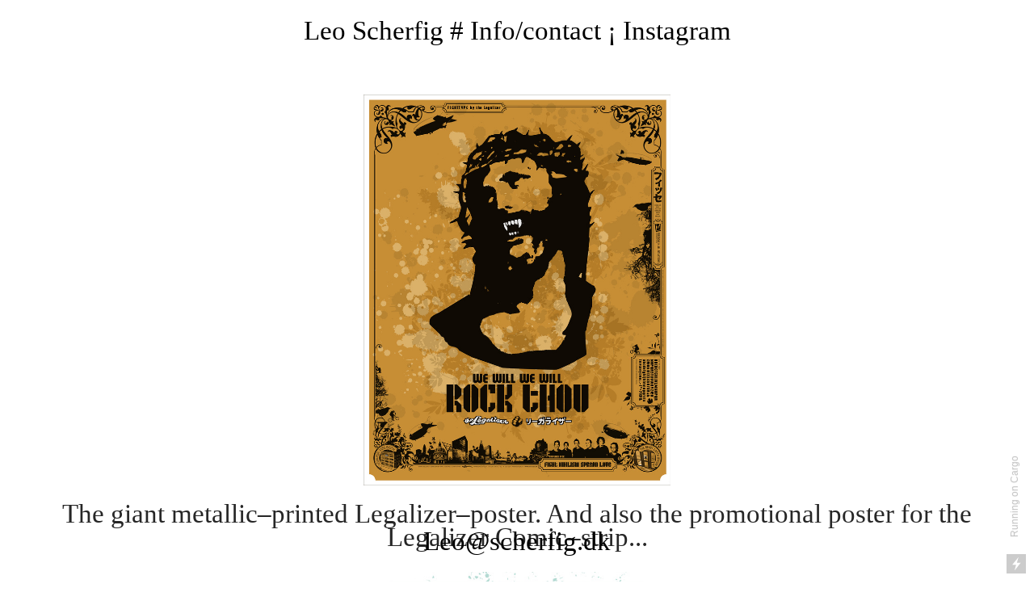

--- FILE ---
content_type: text/html; charset=UTF-8
request_url: https://leoscherfig.dk/Legalizer-Poster
body_size: 29613
content:
<!DOCTYPE html>
<!-- 

        Running on cargo.site

-->
<html lang="en" data-predefined-style="true" data-css-presets="true" data-css-preset data-typography-preset>
	<head>
<script>
				var __cargo_context__ = 'live';
				var __cargo_js_ver__ = 'c=2837859173';
				var __cargo_maint__ = false;
				
				
			</script>
					<meta http-equiv="X-UA-Compatible" content="IE=edge,chrome=1">
		<meta http-equiv="Content-Type" content="text/html; charset=utf-8">
		<meta name="viewport" content="initial-scale=1.0, maximum-scale=1.0, user-scalable=no">
		
			<meta name="robots" content="index,follow">
		<title>Legalizer Poster — leoscherfig</title>
		<meta name="description" content="The giant metallic–printed Legalizer–poster. And also the promotional poster for the Legalizer Comic–strip...">
				<meta name="twitter:card" content="summary_large_image">
		<meta name="twitter:title" content="Legalizer Poster — leoscherfig">
		<meta name="twitter:description" content="The giant metallic–printed Legalizer–poster. And also the promotional poster for the Legalizer Comic–strip...">
		<meta name="twitter:image" content="https://freight.cargo.site/w/1200/i/cfc715d305ce508589cbdeee630132789140b0060c289051abb06cfaefa1b668/Poster-Legalizer03X.jpg">
		<meta property="og:locale" content="en_US">
		<meta property="og:title" content="Legalizer Poster — leoscherfig">
		<meta property="og:description" content="The giant metallic–printed Legalizer–poster. And also the promotional poster for the Legalizer Comic–strip...">
		<meta property="og:url" content="https://leoscherfig.dk/Legalizer-Poster">
		<meta property="og:image" content="https://freight.cargo.site/w/1200/i/cfc715d305ce508589cbdeee630132789140b0060c289051abb06cfaefa1b668/Poster-Legalizer03X.jpg">
		<meta property="og:type" content="website">

		<link rel="preconnect" href="https://static.cargo.site" crossorigin>
		<link rel="preconnect" href="https://freight.cargo.site" crossorigin>
		
		<!--<link rel="preload" href="https://static.cargo.site/assets/social/IconFont-Regular-0.9.3.woff2" as="font" type="font/woff" crossorigin>-->

		

		<link href="https://freight.cargo.site/t/original/i/23eff73ec4322567148f4d22d54e305ac45af0bd9eaa15cbbab848b974b40064/Leo-WebLogo-03.ico" rel="shortcut icon">
		<link href="https://leoscherfig.dk/rss" rel="alternate" type="application/rss+xml" title="leoscherfig feed">

		<link href="https://leoscherfig.dk/stylesheet?c=2837859173&1649274603" id="member_stylesheet" rel="stylesheet" type="text/css" />
<style id="">@font-face{font-family:Icons;src:url(https://static.cargo.site/assets/social/IconFont-Regular-0.9.3.woff2);unicode-range:U+E000-E15C,U+F0000,U+FE0E}@font-face{font-family:Icons;src:url(https://static.cargo.site/assets/social/IconFont-Regular-0.9.3.woff2);font-weight:240;unicode-range:U+E000-E15C,U+F0000,U+FE0E}@font-face{font-family:Icons;src:url(https://static.cargo.site/assets/social/IconFont-Regular-0.9.3.woff2);unicode-range:U+E000-E15C,U+F0000,U+FE0E;font-weight:400}@font-face{font-family:Icons;src:url(https://static.cargo.site/assets/social/IconFont-Regular-0.9.3.woff2);unicode-range:U+E000-E15C,U+F0000,U+FE0E;font-weight:600}@font-face{font-family:Icons;src:url(https://static.cargo.site/assets/social/IconFont-Regular-0.9.3.woff2);unicode-range:U+E000-E15C,U+F0000,U+FE0E;font-weight:800}@font-face{font-family:Icons;src:url(https://static.cargo.site/assets/social/IconFont-Regular-0.9.3.woff2);unicode-range:U+E000-E15C,U+F0000,U+FE0E;font-style:italic}@font-face{font-family:Icons;src:url(https://static.cargo.site/assets/social/IconFont-Regular-0.9.3.woff2);unicode-range:U+E000-E15C,U+F0000,U+FE0E;font-weight:200;font-style:italic}@font-face{font-family:Icons;src:url(https://static.cargo.site/assets/social/IconFont-Regular-0.9.3.woff2);unicode-range:U+E000-E15C,U+F0000,U+FE0E;font-weight:400;font-style:italic}@font-face{font-family:Icons;src:url(https://static.cargo.site/assets/social/IconFont-Regular-0.9.3.woff2);unicode-range:U+E000-E15C,U+F0000,U+FE0E;font-weight:600;font-style:italic}@font-face{font-family:Icons;src:url(https://static.cargo.site/assets/social/IconFont-Regular-0.9.3.woff2);unicode-range:U+E000-E15C,U+F0000,U+FE0E;font-weight:800;font-style:italic}body.iconfont-loading,body.iconfont-loading *{color:transparent!important}body{-moz-osx-font-smoothing:grayscale;-webkit-font-smoothing:antialiased;-webkit-text-size-adjust:none}body.no-scroll{overflow:hidden}/*!
 * Content
 */.page{word-wrap:break-word}:focus{outline:0}.pointer-events-none{pointer-events:none}.pointer-events-auto{pointer-events:auto}.pointer-events-none .page_content .audio-player,.pointer-events-none .page_content .shop_product,.pointer-events-none .page_content a,.pointer-events-none .page_content audio,.pointer-events-none .page_content button,.pointer-events-none .page_content details,.pointer-events-none .page_content iframe,.pointer-events-none .page_content img,.pointer-events-none .page_content input,.pointer-events-none .page_content video{pointer-events:auto}.pointer-events-none .page_content *>a,.pointer-events-none .page_content>a{position:relative}s *{text-transform:inherit}#toolset{position:fixed;bottom:10px;right:10px;z-index:8}.mobile #toolset,.template_site_inframe #toolset{display:none}#toolset a{display:block;height:24px;width:24px;margin:0;padding:0;text-decoration:none;background:rgba(0,0,0,.2)}#toolset a:hover{background:rgba(0,0,0,.8)}[data-adminview] #toolset a,[data-adminview] #toolset_admin a{background:rgba(0,0,0,.04);pointer-events:none;cursor:default}#toolset_admin a:active{background:rgba(0,0,0,.7)}#toolset_admin a svg>*{transform:scale(1.1) translate(0,-.5px);transform-origin:50% 50%}#toolset_admin a svg{pointer-events:none;width:100%!important;height:auto!important}#following-container{overflow:auto;-webkit-overflow-scrolling:touch}#following-container iframe{height:100%;width:100%;position:absolute;top:0;left:0;right:0;bottom:0}:root{--following-width:-400px;--following-animation-duration:450ms}@keyframes following-open{0%{transform:translateX(0)}100%{transform:translateX(var(--following-width))}}@keyframes following-open-inverse{0%{transform:translateX(0)}100%{transform:translateX(calc(-1 * var(--following-width)))}}@keyframes following-close{0%{transform:translateX(var(--following-width))}100%{transform:translateX(0)}}@keyframes following-close-inverse{0%{transform:translateX(calc(-1 * var(--following-width)))}100%{transform:translateX(0)}}body.animate-left{animation:following-open var(--following-animation-duration);animation-fill-mode:both;animation-timing-function:cubic-bezier(.24,1,.29,1)}#following-container.animate-left{animation:following-close-inverse var(--following-animation-duration);animation-fill-mode:both;animation-timing-function:cubic-bezier(.24,1,.29,1)}#following-container.animate-left #following-frame{animation:following-close var(--following-animation-duration);animation-fill-mode:both;animation-timing-function:cubic-bezier(.24,1,.29,1)}body.animate-right{animation:following-close var(--following-animation-duration);animation-fill-mode:both;animation-timing-function:cubic-bezier(.24,1,.29,1)}#following-container.animate-right{animation:following-open-inverse var(--following-animation-duration);animation-fill-mode:both;animation-timing-function:cubic-bezier(.24,1,.29,1)}#following-container.animate-right #following-frame{animation:following-open var(--following-animation-duration);animation-fill-mode:both;animation-timing-function:cubic-bezier(.24,1,.29,1)}.slick-slider{position:relative;display:block;-moz-box-sizing:border-box;box-sizing:border-box;-webkit-user-select:none;-moz-user-select:none;-ms-user-select:none;user-select:none;-webkit-touch-callout:none;-khtml-user-select:none;-ms-touch-action:pan-y;touch-action:pan-y;-webkit-tap-highlight-color:transparent}.slick-list{position:relative;display:block;overflow:hidden;margin:0;padding:0}.slick-list:focus{outline:0}.slick-list.dragging{cursor:pointer;cursor:hand}.slick-slider .slick-list,.slick-slider .slick-track{transform:translate3d(0,0,0);will-change:transform}.slick-track{position:relative;top:0;left:0;display:block}.slick-track:after,.slick-track:before{display:table;content:'';width:1px;height:1px;margin-top:-1px;margin-left:-1px}.slick-track:after{clear:both}.slick-loading .slick-track{visibility:hidden}.slick-slide{display:none;float:left;height:100%;min-height:1px}[dir=rtl] .slick-slide{float:right}.content .slick-slide img{display:inline-block}.content .slick-slide img:not(.image-zoom){cursor:pointer}.content .scrub .slick-list,.content .scrub .slick-slide img:not(.image-zoom){cursor:ew-resize}body.slideshow-scrub-dragging *{cursor:ew-resize!important}.content .slick-slide img:not([src]),.content .slick-slide img[src='']{width:100%;height:auto}.slick-slide.slick-loading img{display:none}.slick-slide.dragging img{pointer-events:none}.slick-initialized .slick-slide{display:block}.slick-loading .slick-slide{visibility:hidden}.slick-vertical .slick-slide{display:block;height:auto;border:1px solid transparent}.slick-arrow.slick-hidden{display:none}.slick-arrow{position:absolute;z-index:9;width:0;top:0;height:100%;cursor:pointer;will-change:opacity;-webkit-transition:opacity 333ms cubic-bezier(.4,0,.22,1);transition:opacity 333ms cubic-bezier(.4,0,.22,1)}.slick-arrow.hidden{opacity:0}.slick-arrow svg{position:absolute;width:36px;height:36px;top:0;left:0;right:0;bottom:0;margin:auto;transform:translate(.25px,.25px)}.slick-arrow svg.right-arrow{transform:translate(.25px,.25px) scaleX(-1)}.slick-arrow svg:active{opacity:.75}.slick-arrow svg .arrow-shape{fill:none!important;stroke:#fff;stroke-linecap:square}.slick-arrow svg .arrow-outline{fill:none!important;stroke-width:2.5px;stroke:rgba(0,0,0,.6);stroke-linecap:square}.slick-arrow.slick-next{right:0;text-align:right}.slick-next svg,.wallpaper-navigation .slick-next svg{margin-right:10px}.mobile .slick-next svg{margin-right:10px}.slick-arrow.slick-prev{text-align:left}.slick-prev svg,.wallpaper-navigation .slick-prev svg{margin-left:10px}.mobile .slick-prev svg{margin-left:10px}.loading_animation{display:none;vertical-align:middle;z-index:15;line-height:0;pointer-events:none;border-radius:100%}.loading_animation.hidden{display:none}.loading_animation.pulsing{opacity:0;display:inline-block;animation-delay:.1s;-webkit-animation-delay:.1s;-moz-animation-delay:.1s;animation-duration:12s;animation-iteration-count:infinite;animation:fade-pulse-in .5s ease-in-out;-moz-animation:fade-pulse-in .5s ease-in-out;-webkit-animation:fade-pulse-in .5s ease-in-out;-webkit-animation-fill-mode:forwards;-moz-animation-fill-mode:forwards;animation-fill-mode:forwards}.loading_animation.pulsing.no-delay{animation-delay:0s;-webkit-animation-delay:0s;-moz-animation-delay:0s}.loading_animation div{border-radius:100%}.loading_animation div svg{max-width:100%;height:auto}.loading_animation div,.loading_animation div svg{width:20px;height:20px}.loading_animation.full-width svg{width:100%;height:auto}.loading_animation.full-width.big svg{width:100px;height:100px}.loading_animation div svg>*{fill:#ccc}.loading_animation div{-webkit-animation:spin-loading 12s ease-out;-webkit-animation-iteration-count:infinite;-moz-animation:spin-loading 12s ease-out;-moz-animation-iteration-count:infinite;animation:spin-loading 12s ease-out;animation-iteration-count:infinite}.loading_animation.hidden{display:none}[data-backdrop] .loading_animation{position:absolute;top:15px;left:15px;z-index:99}.loading_animation.position-absolute.middle{top:calc(50% - 10px);left:calc(50% - 10px)}.loading_animation.position-absolute.topleft{top:0;left:0}.loading_animation.position-absolute.middleright{top:calc(50% - 10px);right:1rem}.loading_animation.position-absolute.middleleft{top:calc(50% - 10px);left:1rem}.loading_animation.gray div svg>*{fill:#999}.loading_animation.gray-dark div svg>*{fill:#666}.loading_animation.gray-darker div svg>*{fill:#555}.loading_animation.gray-light div svg>*{fill:#ccc}.loading_animation.white div svg>*{fill:rgba(255,255,255,.85)}.loading_animation.blue div svg>*{fill:#698fff}.loading_animation.inline{display:inline-block;margin-bottom:.5ex}.loading_animation.inline.left{margin-right:.5ex}@-webkit-keyframes fade-pulse-in{0%{opacity:0}50%{opacity:.5}100%{opacity:1}}@-moz-keyframes fade-pulse-in{0%{opacity:0}50%{opacity:.5}100%{opacity:1}}@keyframes fade-pulse-in{0%{opacity:0}50%{opacity:.5}100%{opacity:1}}@-webkit-keyframes pulsate{0%{opacity:1}50%{opacity:0}100%{opacity:1}}@-moz-keyframes pulsate{0%{opacity:1}50%{opacity:0}100%{opacity:1}}@keyframes pulsate{0%{opacity:1}50%{opacity:0}100%{opacity:1}}@-webkit-keyframes spin-loading{0%{transform:rotate(0)}9%{transform:rotate(1050deg)}18%{transform:rotate(-1090deg)}20%{transform:rotate(-1080deg)}23%{transform:rotate(-1080deg)}28%{transform:rotate(-1095deg)}29%{transform:rotate(-1065deg)}34%{transform:rotate(-1080deg)}35%{transform:rotate(-1050deg)}40%{transform:rotate(-1065deg)}41%{transform:rotate(-1035deg)}44%{transform:rotate(-1035deg)}47%{transform:rotate(-2160deg)}50%{transform:rotate(-2160deg)}56%{transform:rotate(45deg)}60%{transform:rotate(45deg)}80%{transform:rotate(6120deg)}100%{transform:rotate(0)}}@keyframes spin-loading{0%{transform:rotate(0)}9%{transform:rotate(1050deg)}18%{transform:rotate(-1090deg)}20%{transform:rotate(-1080deg)}23%{transform:rotate(-1080deg)}28%{transform:rotate(-1095deg)}29%{transform:rotate(-1065deg)}34%{transform:rotate(-1080deg)}35%{transform:rotate(-1050deg)}40%{transform:rotate(-1065deg)}41%{transform:rotate(-1035deg)}44%{transform:rotate(-1035deg)}47%{transform:rotate(-2160deg)}50%{transform:rotate(-2160deg)}56%{transform:rotate(45deg)}60%{transform:rotate(45deg)}80%{transform:rotate(6120deg)}100%{transform:rotate(0)}}[grid-row]{align-items:flex-start;box-sizing:border-box;display:-webkit-box;display:-webkit-flex;display:-ms-flexbox;display:flex;-webkit-flex-wrap:wrap;-ms-flex-wrap:wrap;flex-wrap:wrap}[grid-col]{box-sizing:border-box}[grid-row] [grid-col].empty:after{content:"\0000A0";cursor:text}body.mobile[data-adminview=content-editproject] [grid-row] [grid-col].empty:after{display:none}[grid-col=auto]{-webkit-box-flex:1;-webkit-flex:1;-ms-flex:1;flex:1}[grid-col=x12]{width:100%}[grid-col=x11]{width:50%}[grid-col=x10]{width:33.33%}[grid-col=x9]{width:25%}[grid-col=x8]{width:20%}[grid-col=x7]{width:16.666666667%}[grid-col=x6]{width:14.285714286%}[grid-col=x5]{width:12.5%}[grid-col=x4]{width:11.111111111%}[grid-col=x3]{width:10%}[grid-col=x2]{width:9.090909091%}[grid-col=x1]{width:8.333333333%}[grid-col="1"]{width:8.33333%}[grid-col="2"]{width:16.66667%}[grid-col="3"]{width:25%}[grid-col="4"]{width:33.33333%}[grid-col="5"]{width:41.66667%}[grid-col="6"]{width:50%}[grid-col="7"]{width:58.33333%}[grid-col="8"]{width:66.66667%}[grid-col="9"]{width:75%}[grid-col="10"]{width:83.33333%}[grid-col="11"]{width:91.66667%}[grid-col="12"]{width:100%}body.mobile [grid-responsive] [grid-col]{width:100%;-webkit-box-flex:none;-webkit-flex:none;-ms-flex:none;flex:none}[data-ce-host=true][contenteditable=true] [grid-pad]{pointer-events:none}[data-ce-host=true][contenteditable=true] [grid-pad]>*{pointer-events:auto}[grid-pad="0"]{padding:0}[grid-pad="0.25"]{padding:.125rem}[grid-pad="0.5"]{padding:.25rem}[grid-pad="0.75"]{padding:.375rem}[grid-pad="1"]{padding:.5rem}[grid-pad="1.25"]{padding:.625rem}[grid-pad="1.5"]{padding:.75rem}[grid-pad="1.75"]{padding:.875rem}[grid-pad="2"]{padding:1rem}[grid-pad="2.5"]{padding:1.25rem}[grid-pad="3"]{padding:1.5rem}[grid-pad="3.5"]{padding:1.75rem}[grid-pad="4"]{padding:2rem}[grid-pad="5"]{padding:2.5rem}[grid-pad="6"]{padding:3rem}[grid-pad="7"]{padding:3.5rem}[grid-pad="8"]{padding:4rem}[grid-pad="9"]{padding:4.5rem}[grid-pad="10"]{padding:5rem}[grid-gutter="0"]{margin:0}[grid-gutter="0.5"]{margin:-.25rem}[grid-gutter="1"]{margin:-.5rem}[grid-gutter="1.5"]{margin:-.75rem}[grid-gutter="2"]{margin:-1rem}[grid-gutter="2.5"]{margin:-1.25rem}[grid-gutter="3"]{margin:-1.5rem}[grid-gutter="3.5"]{margin:-1.75rem}[grid-gutter="4"]{margin:-2rem}[grid-gutter="5"]{margin:-2.5rem}[grid-gutter="6"]{margin:-3rem}[grid-gutter="7"]{margin:-3.5rem}[grid-gutter="8"]{margin:-4rem}[grid-gutter="10"]{margin:-5rem}[grid-gutter="12"]{margin:-6rem}[grid-gutter="14"]{margin:-7rem}[grid-gutter="16"]{margin:-8rem}[grid-gutter="18"]{margin:-9rem}[grid-gutter="20"]{margin:-10rem}small{max-width:100%;text-decoration:inherit}img:not([src]),img[src='']{outline:1px solid rgba(177,177,177,.4);outline-offset:-1px;content:url([data-uri])}img.image-zoom{cursor:-webkit-zoom-in;cursor:-moz-zoom-in;cursor:zoom-in}#imprimatur{color:#333;font-size:10px;font-family:-apple-system,BlinkMacSystemFont,"Segoe UI",Roboto,Oxygen,Ubuntu,Cantarell,"Open Sans","Helvetica Neue",sans-serif,"Sans Serif",Icons;/*!System*/position:fixed;opacity:.3;right:-28px;bottom:160px;transform:rotate(270deg);-ms-transform:rotate(270deg);-webkit-transform:rotate(270deg);z-index:8;text-transform:uppercase;color:#999;opacity:.5;padding-bottom:2px;text-decoration:none}.mobile #imprimatur{display:none}bodycopy cargo-link a{font-family:-apple-system,BlinkMacSystemFont,"Segoe UI",Roboto,Oxygen,Ubuntu,Cantarell,"Open Sans","Helvetica Neue",sans-serif,"Sans Serif",Icons;/*!System*/font-size:12px;font-style:normal;font-weight:400;transform:rotate(270deg);text-decoration:none;position:fixed!important;right:-27px;bottom:100px;text-decoration:none;letter-spacing:normal;background:0 0;border:0;border-bottom:0;outline:0}/*! PhotoSwipe Default UI CSS by Dmitry Semenov | photoswipe.com | MIT license */.pswp--has_mouse .pswp__button--arrow--left,.pswp--has_mouse .pswp__button--arrow--right,.pswp__ui{visibility:visible}.pswp--minimal--dark .pswp__top-bar,.pswp__button{background:0 0}.pswp,.pswp__bg,.pswp__container,.pswp__img--placeholder,.pswp__zoom-wrap,.quick-view-navigation{-webkit-backface-visibility:hidden}.pswp__button{cursor:pointer;opacity:1;-webkit-appearance:none;transition:opacity .2s;-webkit-box-shadow:none;box-shadow:none}.pswp__button-close>svg{top:10px;right:10px;margin-left:auto}.pswp--touch .quick-view-navigation{display:none}.pswp__ui{-webkit-font-smoothing:auto;opacity:1;z-index:1550}.quick-view-navigation{will-change:opacity;-webkit-transition:opacity 333ms cubic-bezier(.4,0,.22,1);transition:opacity 333ms cubic-bezier(.4,0,.22,1)}.quick-view-navigation .pswp__group .pswp__button{pointer-events:auto}.pswp__button>svg{position:absolute;width:36px;height:36px}.quick-view-navigation .pswp__group:active svg{opacity:.75}.pswp__button svg .shape-shape{fill:#fff}.pswp__button svg .shape-outline{fill:#000}.pswp__button-prev>svg{top:0;bottom:0;left:10px;margin:auto}.pswp__button-next>svg{top:0;bottom:0;right:10px;margin:auto}.quick-view-navigation .pswp__group .pswp__button-prev{position:absolute;left:0;top:0;width:0;height:100%}.quick-view-navigation .pswp__group .pswp__button-next{position:absolute;right:0;top:0;width:0;height:100%}.quick-view-navigation .close-button,.quick-view-navigation .left-arrow,.quick-view-navigation .right-arrow{transform:translate(.25px,.25px)}.quick-view-navigation .right-arrow{transform:translate(.25px,.25px) scaleX(-1)}.pswp__button svg .shape-outline{fill:transparent!important;stroke:#000;stroke-width:2.5px;stroke-linecap:square}.pswp__button svg .shape-shape{fill:transparent!important;stroke:#fff;stroke-width:1.5px;stroke-linecap:square}.pswp__bg,.pswp__scroll-wrap,.pswp__zoom-wrap{width:100%;position:absolute}.quick-view-navigation .pswp__group .pswp__button-close{margin:0}.pswp__container,.pswp__item,.pswp__zoom-wrap{right:0;bottom:0;top:0;position:absolute;left:0}.pswp__ui--hidden .pswp__button{opacity:.001}.pswp__ui--hidden .pswp__button,.pswp__ui--hidden .pswp__button *{pointer-events:none}.pswp .pswp__ui.pswp__ui--displaynone{display:none}.pswp__element--disabled{display:none!important}/*! PhotoSwipe main CSS by Dmitry Semenov | photoswipe.com | MIT license */.pswp{position:fixed;display:none;height:100%;width:100%;top:0;left:0;right:0;bottom:0;margin:auto;-ms-touch-action:none;touch-action:none;z-index:9999999;-webkit-text-size-adjust:100%;line-height:initial;letter-spacing:initial;outline:0}.pswp img{max-width:none}.pswp--zoom-disabled .pswp__img{cursor:default!important}.pswp--animate_opacity{opacity:.001;will-change:opacity;-webkit-transition:opacity 333ms cubic-bezier(.4,0,.22,1);transition:opacity 333ms cubic-bezier(.4,0,.22,1)}.pswp--open{display:block}.pswp--zoom-allowed .pswp__img{cursor:-webkit-zoom-in;cursor:-moz-zoom-in;cursor:zoom-in}.pswp--zoomed-in .pswp__img{cursor:-webkit-grab;cursor:-moz-grab;cursor:grab}.pswp--dragging .pswp__img{cursor:-webkit-grabbing;cursor:-moz-grabbing;cursor:grabbing}.pswp__bg{left:0;top:0;height:100%;opacity:0;transform:translateZ(0);will-change:opacity}.pswp__scroll-wrap{left:0;top:0;height:100%}.pswp__container,.pswp__zoom-wrap{-ms-touch-action:none;touch-action:none}.pswp__container,.pswp__img{-webkit-user-select:none;-moz-user-select:none;-ms-user-select:none;user-select:none;-webkit-tap-highlight-color:transparent;-webkit-touch-callout:none}.pswp__zoom-wrap{-webkit-transform-origin:left top;-ms-transform-origin:left top;transform-origin:left top;-webkit-transition:-webkit-transform 222ms cubic-bezier(.4,0,.22,1);transition:transform 222ms cubic-bezier(.4,0,.22,1)}.pswp__bg{-webkit-transition:opacity 222ms cubic-bezier(.4,0,.22,1);transition:opacity 222ms cubic-bezier(.4,0,.22,1)}.pswp--animated-in .pswp__bg,.pswp--animated-in .pswp__zoom-wrap{-webkit-transition:none;transition:none}.pswp--hide-overflow .pswp__scroll-wrap,.pswp--hide-overflow.pswp{overflow:hidden}.pswp__img{position:absolute;width:auto;height:auto;top:0;left:0}.pswp__img--placeholder--blank{background:#222}.pswp--ie .pswp__img{width:100%!important;height:auto!important;left:0;top:0}.pswp__ui--idle{opacity:0}.pswp__error-msg{position:absolute;left:0;top:50%;width:100%;text-align:center;font-size:14px;line-height:16px;margin-top:-8px;color:#ccc}.pswp__error-msg a{color:#ccc;text-decoration:underline}.pswp__error-msg{font-family:-apple-system,BlinkMacSystemFont,"Segoe UI",Roboto,Oxygen,Ubuntu,Cantarell,"Open Sans","Helvetica Neue",sans-serif}.quick-view.mouse-down .iframe-item{pointer-events:none!important}.quick-view-caption-positioner{pointer-events:none;width:100%;height:100%}.quick-view-caption-wrapper{margin:auto;position:absolute;bottom:0;left:0;right:0}.quick-view-horizontal-align-left .quick-view-caption-wrapper{margin-left:0}.quick-view-horizontal-align-right .quick-view-caption-wrapper{margin-right:0}[data-quick-view-caption]{transition:.1s opacity ease-in-out;position:absolute;bottom:0;left:0;right:0}.quick-view-horizontal-align-left [data-quick-view-caption]{text-align:left}.quick-view-horizontal-align-right [data-quick-view-caption]{text-align:right}.quick-view-caption{transition:.1s opacity ease-in-out}.quick-view-caption>*{display:inline-block}.quick-view-caption *{pointer-events:auto}.quick-view-caption.hidden{opacity:0}.shop_product .dropdown_wrapper{flex:0 0 100%;position:relative}.shop_product select{appearance:none;-moz-appearance:none;-webkit-appearance:none;outline:0;-webkit-font-smoothing:antialiased;-moz-osx-font-smoothing:grayscale;cursor:pointer;border-radius:0;white-space:nowrap;overflow:hidden!important;text-overflow:ellipsis}.shop_product select.dropdown::-ms-expand{display:none}.shop_product a{cursor:pointer;border-bottom:none;text-decoration:none}.shop_product a.out-of-stock{pointer-events:none}body.audio-player-dragging *{cursor:ew-resize!important}.audio-player{display:inline-flex;flex:1 0 calc(100% - 2px);width:calc(100% - 2px)}.audio-player .button{height:100%;flex:0 0 3.3rem;display:flex}.audio-player .separator{left:3.3rem;height:100%}.audio-player .buffer{width:0%;height:100%;transition:left .3s linear,width .3s linear}.audio-player.seeking .buffer{transition:left 0s,width 0s}.audio-player.seeking{user-select:none;-webkit-user-select:none;cursor:ew-resize}.audio-player.seeking *{user-select:none;-webkit-user-select:none;cursor:ew-resize}.audio-player .bar{overflow:hidden;display:flex;justify-content:space-between;align-content:center;flex-grow:1}.audio-player .progress{width:0%;height:100%;transition:width .3s linear}.audio-player.seeking .progress{transition:width 0s}.audio-player .pause,.audio-player .play{cursor:pointer;height:100%}.audio-player .note-icon{margin:auto 0;order:2;flex:0 1 auto}.audio-player .title{white-space:nowrap;overflow:hidden;text-overflow:ellipsis;pointer-events:none;user-select:none;padding:.5rem 0 .5rem 1rem;margin:auto auto auto 0;flex:0 3 auto;min-width:0;width:100%}.audio-player .total-time{flex:0 1 auto;margin:auto 0}.audio-player .current-time,.audio-player .play-text{flex:0 1 auto;margin:auto 0}.audio-player .stream-anim{user-select:none;margin:auto auto auto 0}.audio-player .stream-anim span{display:inline-block}.audio-player .buffer,.audio-player .current-time,.audio-player .note-svg,.audio-player .play-text,.audio-player .separator,.audio-player .total-time{user-select:none;pointer-events:none}.audio-player .buffer,.audio-player .play-text,.audio-player .progress{position:absolute}.audio-player,.audio-player .bar,.audio-player .button,.audio-player .current-time,.audio-player .note-icon,.audio-player .pause,.audio-player .play,.audio-player .total-time{position:relative}body.mobile .audio-player,body.mobile .audio-player *{-webkit-touch-callout:none}#standalone-admin-frame{border:0;width:400px;position:absolute;right:0;top:0;height:100vh;z-index:99}body[standalone-admin=true] #standalone-admin-frame{transform:translate(0,0)}body[standalone-admin=true] .main_container{width:calc(100% - 400px)}body[standalone-admin=false] #standalone-admin-frame{transform:translate(100%,0)}body[standalone-admin=false] .main_container{width:100%}.toggle_standaloneAdmin{position:fixed;top:0;right:400px;height:40px;width:40px;z-index:999;cursor:pointer;background-color:rgba(0,0,0,.4)}.toggle_standaloneAdmin:active{opacity:.7}body[standalone-admin=false] .toggle_standaloneAdmin{right:0}.toggle_standaloneAdmin *{color:#fff;fill:#fff}.toggle_standaloneAdmin svg{padding:6px;width:100%;height:100%;opacity:.85}body[standalone-admin=false] .toggle_standaloneAdmin #close,body[standalone-admin=true] .toggle_standaloneAdmin #backdropsettings{display:none}.toggle_standaloneAdmin>div{width:100%;height:100%}#admin_toggle_button{position:fixed;top:50%;transform:translate(0,-50%);right:400px;height:36px;width:12px;z-index:999;cursor:pointer;background-color:rgba(0,0,0,.09);padding-left:2px;margin-right:5px}#admin_toggle_button .bar{content:'';background:rgba(0,0,0,.09);position:fixed;width:5px;bottom:0;top:0;z-index:10}#admin_toggle_button:active{background:rgba(0,0,0,.065)}#admin_toggle_button *{color:#fff;fill:#fff}#admin_toggle_button svg{padding:0;width:16px;height:36px;margin-left:1px;opacity:1}#admin_toggle_button svg *{fill:#fff;opacity:1}#admin_toggle_button[data-state=closed] .toggle_admin_close{display:none}#admin_toggle_button[data-state=closed],#admin_toggle_button[data-state=closed] .toggle_admin_open{width:20px;cursor:pointer;margin:0}#admin_toggle_button[data-state=closed] svg{margin-left:2px}#admin_toggle_button[data-state=open] .toggle_admin_open{display:none}select,select *{text-rendering:auto!important}b b{font-weight:inherit}*{-webkit-box-sizing:border-box;-moz-box-sizing:border-box;box-sizing:border-box}customhtml>*{position:relative;z-index:10}body,html{min-height:100vh;margin:0;padding:0}html{touch-action:manipulation;position:relative;background-color:#fff}.main_container{min-height:100vh;width:100%;overflow:hidden}.container{display:-webkit-box;display:-webkit-flex;display:-moz-box;display:-ms-flexbox;display:flex;-webkit-flex-wrap:wrap;-moz-flex-wrap:wrap;-ms-flex-wrap:wrap;flex-wrap:wrap;max-width:100%;width:100%;overflow:visible}.container{align-items:flex-start;-webkit-align-items:flex-start}.page{z-index:2}.page ul li>text-limit{display:block}.content,.content_container,.pinned{-webkit-flex:1 0 auto;-moz-flex:1 0 auto;-ms-flex:1 0 auto;flex:1 0 auto;max-width:100%}.content_container{width:100%}.content_container.full_height{min-height:100vh}.page_background{position:absolute;top:0;left:0;width:100%;height:100%}.page_container{position:relative;overflow:visible;width:100%}.backdrop{position:absolute;top:0;z-index:1;width:100%;height:100%;max-height:100vh}.backdrop>div{position:absolute;top:0;left:0;width:100%;height:100%;-webkit-backface-visibility:hidden;backface-visibility:hidden;transform:translate3d(0,0,0);contain:strict}[data-backdrop].backdrop>div[data-overflowing]{max-height:100vh;position:absolute;top:0;left:0}body.mobile [split-responsive]{display:flex;flex-direction:column}body.mobile [split-responsive] .container{width:100%;order:2}body.mobile [split-responsive] .backdrop{position:relative;height:50vh;width:100%;order:1}body.mobile [split-responsive] [data-auxiliary].backdrop{position:absolute;height:50vh;width:100%;order:1}.page{position:relative;z-index:2}img[data-align=left]{float:left}img[data-align=right]{float:right}[data-rotation]{transform-origin:center center}.content .page_content:not([contenteditable=true]) [data-draggable]{pointer-events:auto!important;backface-visibility:hidden}.preserve-3d{-moz-transform-style:preserve-3d;transform-style:preserve-3d}.content .page_content:not([contenteditable=true]) [data-draggable] iframe{pointer-events:none!important}.dragging-active iframe{pointer-events:none!important}.content .page_content:not([contenteditable=true]) [data-draggable]:active{opacity:1}.content .scroll-transition-fade{transition:transform 1s ease-in-out,opacity .8s ease-in-out}.content .scroll-transition-fade.below-viewport{opacity:0;transform:translateY(40px)}.mobile.full_width .page_container:not([split-layout]) .container_width{width:100%}[data-view=pinned_bottom] .bottom_pin_invisibility{visibility:hidden}.pinned{position:relative;width:100%}.pinned .page_container.accommodate:not(.fixed):not(.overlay){z-index:2}.pinned .page_container.overlay{position:absolute;z-index:4}.pinned .page_container.overlay.fixed{position:fixed}.pinned .page_container.overlay.fixed .page{max-height:100vh;-webkit-overflow-scrolling:touch}.pinned .page_container.overlay.fixed .page.allow-scroll{overflow-y:auto;overflow-x:hidden}.pinned .page_container.overlay.fixed .page.allow-scroll{align-items:flex-start;-webkit-align-items:flex-start}.pinned .page_container .page.allow-scroll::-webkit-scrollbar{width:0;background:0 0;display:none}.pinned.pinned_top .page_container.overlay{left:0;top:0}.pinned.pinned_bottom .page_container.overlay{left:0;bottom:0}div[data-container=set]:empty{margin-top:1px}.thumbnails{position:relative;z-index:1}[thumbnails=grid]{align-items:baseline}[thumbnails=justify] .thumbnail{box-sizing:content-box}[thumbnails][data-padding-zero] .thumbnail{margin-bottom:-1px}[thumbnails=montessori] .thumbnail{pointer-events:auto;position:absolute}[thumbnails] .thumbnail>a{display:block;text-decoration:none}[thumbnails=montessori]{height:0}[thumbnails][data-resizing],[thumbnails][data-resizing] *{cursor:nwse-resize}[thumbnails] .thumbnail .resize-handle{cursor:nwse-resize;width:26px;height:26px;padding:5px;position:absolute;opacity:.75;right:-1px;bottom:-1px;z-index:100}[thumbnails][data-resizing] .resize-handle{display:none}[thumbnails] .thumbnail .resize-handle svg{position:absolute;top:0;left:0}[thumbnails] .thumbnail .resize-handle:hover{opacity:1}[data-can-move].thumbnail .resize-handle svg .resize_path_outline{fill:#fff}[data-can-move].thumbnail .resize-handle svg .resize_path{fill:#000}[thumbnails=montessori] .thumbnail_sizer{height:0;width:100%;position:relative;padding-bottom:100%;pointer-events:none}[thumbnails] .thumbnail img{display:block;min-height:3px;margin-bottom:0}[thumbnails] .thumbnail img:not([src]),img[src=""]{margin:0!important;width:100%;min-height:3px;height:100%!important;position:absolute}[aspect-ratio="1x1"].thumb_image{height:0;padding-bottom:100%;overflow:hidden}[aspect-ratio="4x3"].thumb_image{height:0;padding-bottom:75%;overflow:hidden}[aspect-ratio="16x9"].thumb_image{height:0;padding-bottom:56.25%;overflow:hidden}[thumbnails] .thumb_image{width:100%;position:relative}[thumbnails][thumbnail-vertical-align=top]{align-items:flex-start}[thumbnails][thumbnail-vertical-align=middle]{align-items:center}[thumbnails][thumbnail-vertical-align=bottom]{align-items:baseline}[thumbnails][thumbnail-horizontal-align=left]{justify-content:flex-start}[thumbnails][thumbnail-horizontal-align=middle]{justify-content:center}[thumbnails][thumbnail-horizontal-align=right]{justify-content:flex-end}.thumb_image.default_image>svg{position:absolute;top:0;left:0;bottom:0;right:0;width:100%;height:100%}.thumb_image.default_image{outline:1px solid #ccc;outline-offset:-1px;position:relative}.mobile.full_width [data-view=Thumbnail] .thumbnails_width{width:100%}.content [data-draggable] a:active,.content [data-draggable] img:active{opacity:initial}.content .draggable-dragging{opacity:initial}[data-draggable].draggable_visible{visibility:visible}[data-draggable].draggable_hidden{visibility:hidden}.gallery_card [data-draggable],.marquee [data-draggable]{visibility:inherit}[data-draggable]{visibility:visible;background-color:rgba(0,0,0,.003)}#site_menu_panel_container .image-gallery:not(.initialized){height:0;padding-bottom:100%;min-height:initial}.image-gallery:not(.initialized){min-height:100vh;visibility:hidden;width:100%}.image-gallery .gallery_card img{display:block;width:100%;height:auto}.image-gallery .gallery_card{transform-origin:center}.image-gallery .gallery_card.dragging{opacity:.1;transform:initial!important}.image-gallery:not([image-gallery=slideshow]) .gallery_card iframe:only-child,.image-gallery:not([image-gallery=slideshow]) .gallery_card video:only-child{width:100%;height:100%;top:0;left:0;position:absolute}.image-gallery[image-gallery=slideshow] .gallery_card video[muted][autoplay]:not([controls]),.image-gallery[image-gallery=slideshow] .gallery_card video[muted][data-autoplay]:not([controls]){pointer-events:none}.image-gallery [image-gallery-pad="0"] video:only-child{object-fit:cover;height:calc(100% + 1px)}div.image-gallery>a,div.image-gallery>iframe,div.image-gallery>img,div.image-gallery>video{display:none}[image-gallery-row]{align-items:flex-start;box-sizing:border-box;display:-webkit-box;display:-webkit-flex;display:-ms-flexbox;display:flex;-webkit-flex-wrap:wrap;-ms-flex-wrap:wrap;flex-wrap:wrap}.image-gallery .gallery_card_image{width:100%;position:relative}[data-predefined-style=true] .image-gallery a.gallery_card{display:block;border:none}[image-gallery-col]{box-sizing:border-box}[image-gallery-col=x12]{width:100%}[image-gallery-col=x11]{width:50%}[image-gallery-col=x10]{width:33.33%}[image-gallery-col=x9]{width:25%}[image-gallery-col=x8]{width:20%}[image-gallery-col=x7]{width:16.666666667%}[image-gallery-col=x6]{width:14.285714286%}[image-gallery-col=x5]{width:12.5%}[image-gallery-col=x4]{width:11.111111111%}[image-gallery-col=x3]{width:10%}[image-gallery-col=x2]{width:9.090909091%}[image-gallery-col=x1]{width:8.333333333%}.content .page_content [image-gallery-pad].image-gallery{pointer-events:none}.content .page_content [image-gallery-pad].image-gallery .gallery_card_image>*,.content .page_content [image-gallery-pad].image-gallery .gallery_image_caption{pointer-events:auto}.content .page_content [image-gallery-pad="0"]{padding:0}.content .page_content [image-gallery-pad="0.25"]{padding:.125rem}.content .page_content [image-gallery-pad="0.5"]{padding:.25rem}.content .page_content [image-gallery-pad="0.75"]{padding:.375rem}.content .page_content [image-gallery-pad="1"]{padding:.5rem}.content .page_content [image-gallery-pad="1.25"]{padding:.625rem}.content .page_content [image-gallery-pad="1.5"]{padding:.75rem}.content .page_content [image-gallery-pad="1.75"]{padding:.875rem}.content .page_content [image-gallery-pad="2"]{padding:1rem}.content .page_content [image-gallery-pad="2.5"]{padding:1.25rem}.content .page_content [image-gallery-pad="3"]{padding:1.5rem}.content .page_content [image-gallery-pad="3.5"]{padding:1.75rem}.content .page_content [image-gallery-pad="4"]{padding:2rem}.content .page_content [image-gallery-pad="5"]{padding:2.5rem}.content .page_content [image-gallery-pad="6"]{padding:3rem}.content .page_content [image-gallery-pad="7"]{padding:3.5rem}.content .page_content [image-gallery-pad="8"]{padding:4rem}.content .page_content [image-gallery-pad="9"]{padding:4.5rem}.content .page_content [image-gallery-pad="10"]{padding:5rem}.content .page_content [image-gallery-gutter="0"]{margin:0}.content .page_content [image-gallery-gutter="0.5"]{margin:-.25rem}.content .page_content [image-gallery-gutter="1"]{margin:-.5rem}.content .page_content [image-gallery-gutter="1.5"]{margin:-.75rem}.content .page_content [image-gallery-gutter="2"]{margin:-1rem}.content .page_content [image-gallery-gutter="2.5"]{margin:-1.25rem}.content .page_content [image-gallery-gutter="3"]{margin:-1.5rem}.content .page_content [image-gallery-gutter="3.5"]{margin:-1.75rem}.content .page_content [image-gallery-gutter="4"]{margin:-2rem}.content .page_content [image-gallery-gutter="5"]{margin:-2.5rem}.content .page_content [image-gallery-gutter="6"]{margin:-3rem}.content .page_content [image-gallery-gutter="7"]{margin:-3.5rem}.content .page_content [image-gallery-gutter="8"]{margin:-4rem}.content .page_content [image-gallery-gutter="10"]{margin:-5rem}.content .page_content [image-gallery-gutter="12"]{margin:-6rem}.content .page_content [image-gallery-gutter="14"]{margin:-7rem}.content .page_content [image-gallery-gutter="16"]{margin:-8rem}.content .page_content [image-gallery-gutter="18"]{margin:-9rem}.content .page_content [image-gallery-gutter="20"]{margin:-10rem}[image-gallery=slideshow]:not(.initialized)>*{min-height:1px;opacity:0;min-width:100%}[image-gallery=slideshow][data-constrained-by=height] [image-gallery-vertical-align].slick-track{align-items:flex-start}[image-gallery=slideshow] img.image-zoom:active{opacity:initial}[image-gallery=slideshow].slick-initialized .gallery_card{pointer-events:none}[image-gallery=slideshow].slick-initialized .gallery_card.slick-current{pointer-events:auto}[image-gallery=slideshow] .gallery_card:not(.has_caption){line-height:0}.content .page_content [image-gallery=slideshow].image-gallery>*{pointer-events:auto}.content [image-gallery=slideshow].image-gallery.slick-initialized .gallery_card{overflow:hidden;margin:0;display:flex;flex-flow:row wrap;flex-shrink:0}.content [image-gallery=slideshow].image-gallery.slick-initialized .gallery_card.slick-current{overflow:visible}[image-gallery=slideshow] .gallery_image_caption{opacity:1;transition:opacity .3s;-webkit-transition:opacity .3s;width:100%;margin-left:auto;margin-right:auto;clear:both}[image-gallery-horizontal-align=left] .gallery_image_caption{text-align:left}[image-gallery-horizontal-align=middle] .gallery_image_caption{text-align:center}[image-gallery-horizontal-align=right] .gallery_image_caption{text-align:right}[image-gallery=slideshow][data-slideshow-in-transition] .gallery_image_caption{opacity:0;transition:opacity .3s;-webkit-transition:opacity .3s}[image-gallery=slideshow] .gallery_card_image{width:initial;margin:0;display:inline-block}[image-gallery=slideshow] .gallery_card img{margin:0;display:block}[image-gallery=slideshow][data-exploded]{align-items:flex-start;box-sizing:border-box;display:-webkit-box;display:-webkit-flex;display:-ms-flexbox;display:flex;-webkit-flex-wrap:wrap;-ms-flex-wrap:wrap;flex-wrap:wrap;justify-content:flex-start;align-content:flex-start}[image-gallery=slideshow][data-exploded] .gallery_card{padding:1rem;width:16.666%}[image-gallery=slideshow][data-exploded] .gallery_card_image{height:0;display:block;width:100%}[image-gallery=grid]{align-items:baseline}[image-gallery=grid] .gallery_card.has_caption .gallery_card_image{display:block}[image-gallery=grid] [image-gallery-pad="0"].gallery_card{margin-bottom:-1px}[image-gallery=grid] .gallery_card img{margin:0}[image-gallery=columns] .gallery_card img{margin:0}[image-gallery=justify]{align-items:flex-start}[image-gallery=justify] .gallery_card img{margin:0}[image-gallery=montessori][image-gallery-row]{display:block}[image-gallery=montessori] a.gallery_card,[image-gallery=montessori] div.gallery_card{position:absolute;pointer-events:auto}[image-gallery=montessori][data-can-move] .gallery_card,[image-gallery=montessori][data-can-move] .gallery_card .gallery_card_image,[image-gallery=montessori][data-can-move] .gallery_card .gallery_card_image>*{cursor:move}[image-gallery=montessori]{position:relative;height:0}[image-gallery=freeform] .gallery_card{position:relative}[image-gallery=freeform] [image-gallery-pad="0"].gallery_card{margin-bottom:-1px}[image-gallery-vertical-align]{display:flex;flex-flow:row wrap}[image-gallery-vertical-align].slick-track{display:flex;flex-flow:row nowrap}.image-gallery .slick-list{margin-bottom:-.3px}[image-gallery-vertical-align=top]{align-content:flex-start;align-items:flex-start}[image-gallery-vertical-align=middle]{align-items:center;align-content:center}[image-gallery-vertical-align=bottom]{align-content:flex-end;align-items:flex-end}[image-gallery-horizontal-align=left]{justify-content:flex-start}[image-gallery-horizontal-align=middle]{justify-content:center}[image-gallery-horizontal-align=right]{justify-content:flex-end}.image-gallery[data-resizing],.image-gallery[data-resizing] *{cursor:nwse-resize!important}.image-gallery .gallery_card .resize-handle,.image-gallery .gallery_card .resize-handle *{cursor:nwse-resize!important}.image-gallery .gallery_card .resize-handle{width:26px;height:26px;padding:5px;position:absolute;opacity:.75;right:-1px;bottom:-1px;z-index:10}.image-gallery[data-resizing] .resize-handle{display:none}.image-gallery .gallery_card .resize-handle svg{cursor:nwse-resize!important;position:absolute;top:0;left:0}.image-gallery .gallery_card .resize-handle:hover{opacity:1}[data-can-move].gallery_card .resize-handle svg .resize_path_outline{fill:#fff}[data-can-move].gallery_card .resize-handle svg .resize_path{fill:#000}[image-gallery=montessori] .thumbnail_sizer{height:0;width:100%;position:relative;padding-bottom:100%;pointer-events:none}#site_menu_button{display:block;text-decoration:none;pointer-events:auto;z-index:9;vertical-align:top;cursor:pointer;box-sizing:content-box;font-family:Icons}#site_menu_button.custom_icon{padding:0;line-height:0}#site_menu_button.custom_icon img{width:100%;height:auto}#site_menu_wrapper.disabled #site_menu_button{display:none}#site_menu_wrapper.mobile_only #site_menu_button{display:none}body.mobile #site_menu_wrapper.mobile_only:not(.disabled) #site_menu_button:not(.active){display:block}#site_menu_panel_container[data-type=cargo_menu] #site_menu_panel{display:block;position:fixed;top:0;right:0;bottom:0;left:0;z-index:10;cursor:default}.site_menu{pointer-events:auto;position:absolute;z-index:11;top:0;bottom:0;line-height:0;max-width:400px;min-width:300px;font-size:20px;text-align:left;background:rgba(20,20,20,.95);padding:20px 30px 90px 30px;overflow-y:auto;overflow-x:hidden;display:-webkit-box;display:-webkit-flex;display:-ms-flexbox;display:flex;-webkit-box-orient:vertical;-webkit-box-direction:normal;-webkit-flex-direction:column;-ms-flex-direction:column;flex-direction:column;-webkit-box-pack:start;-webkit-justify-content:flex-start;-ms-flex-pack:start;justify-content:flex-start}body.mobile #site_menu_wrapper .site_menu{-webkit-overflow-scrolling:touch;min-width:auto;max-width:100%;width:100%;padding:20px}#site_menu_wrapper[data-sitemenu-position=bottom-left] #site_menu,#site_menu_wrapper[data-sitemenu-position=top-left] #site_menu{left:0}#site_menu_wrapper[data-sitemenu-position=bottom-right] #site_menu,#site_menu_wrapper[data-sitemenu-position=top-right] #site_menu{right:0}#site_menu_wrapper[data-type=page] .site_menu{right:0;left:0;width:100%;padding:0;margin:0;background:0 0}.site_menu_wrapper.open .site_menu{display:block}.site_menu div{display:block}.site_menu a{text-decoration:none;display:inline-block;color:rgba(255,255,255,.75);max-width:100%;overflow:hidden;white-space:nowrap;text-overflow:ellipsis;line-height:1.4}.site_menu div a.active{color:rgba(255,255,255,.4)}.site_menu div.set-link>a{font-weight:700}.site_menu div.hidden{display:none}.site_menu .close{display:block;position:absolute;top:0;right:10px;font-size:60px;line-height:50px;font-weight:200;color:rgba(255,255,255,.4);cursor:pointer;user-select:none}#site_menu_panel_container .page_container{position:relative;overflow:hidden;background:0 0;z-index:2}#site_menu_panel_container .site_menu_page_wrapper{position:fixed;top:0;left:0;overflow-y:auto;-webkit-overflow-scrolling:touch;height:100%;width:100%;z-index:100}#site_menu_panel_container .site_menu_page_wrapper .backdrop{pointer-events:none}#site_menu_panel_container #site_menu_page_overlay{position:fixed;top:0;right:0;bottom:0;left:0;cursor:default;z-index:1}#shop_button{display:block;text-decoration:none;pointer-events:auto;z-index:9;vertical-align:top;cursor:pointer;box-sizing:content-box;font-family:Icons}#shop_button.custom_icon{padding:0;line-height:0}#shop_button.custom_icon img{width:100%;height:auto}#shop_button.disabled{display:none}.loading[data-loading]{display:none;position:fixed;bottom:8px;left:8px;z-index:100}.new_site_button_wrapper{font-size:1.8rem;font-weight:400;color:rgba(0,0,0,.85);font-family:-apple-system,BlinkMacSystemFont,'Segoe UI',Roboto,Oxygen,Ubuntu,Cantarell,'Open Sans','Helvetica Neue',sans-serif,'Sans Serif',Icons;font-style:normal;line-height:1.4;color:#fff;position:fixed;bottom:0;right:0;z-index:999}body.template_site #toolset{display:none!important}body.mobile .new_site_button{display:none}.new_site_button{display:flex;height:44px;cursor:pointer}.new_site_button .plus{width:44px;height:100%}.new_site_button .plus svg{width:100%;height:100%}.new_site_button .plus svg line{stroke:#000;stroke-width:2px}.new_site_button .plus:after,.new_site_button .plus:before{content:'';width:30px;height:2px}.new_site_button .text{background:#0fce83;display:none;padding:7.5px 15px 7.5px 15px;height:100%;font-size:20px;color:#222}.new_site_button:active{opacity:.8}.new_site_button.show_full .text{display:block}.new_site_button.show_full .plus{display:none}html:not(.admin-wrapper) .template_site #confirm_modal [data-progress] .progress-indicator:after{content:'Generating Site...';padding:7.5px 15px;right:-200px;color:#000}bodycopy svg.marker-overlay,bodycopy svg.marker-overlay *{transform-origin:0 0;-webkit-transform-origin:0 0;box-sizing:initial}bodycopy svg#svgroot{box-sizing:initial}bodycopy svg.marker-overlay{padding:inherit;position:absolute;left:0;top:0;width:100%;height:100%;min-height:1px;overflow:visible;pointer-events:none;z-index:999}bodycopy svg.marker-overlay *{pointer-events:initial}bodycopy svg.marker-overlay text{letter-spacing:initial}bodycopy svg.marker-overlay a{cursor:pointer}.marquee:not(.torn-down){overflow:hidden;width:100%;position:relative;padding-bottom:.25em;padding-top:.25em;margin-bottom:-.25em;margin-top:-.25em;contain:layout}.marquee .marquee_contents{will-change:transform;display:flex;flex-direction:column}.marquee[behavior][direction].torn-down{white-space:normal}.marquee[behavior=bounce] .marquee_contents{display:block;float:left;clear:both}.marquee[behavior=bounce] .marquee_inner{display:block}.marquee[behavior=bounce][direction=vertical] .marquee_contents{width:100%}.marquee[behavior=bounce][direction=diagonal] .marquee_inner:last-child,.marquee[behavior=bounce][direction=vertical] .marquee_inner:last-child{position:relative;visibility:hidden}.marquee[behavior=bounce][direction=horizontal],.marquee[behavior=scroll][direction=horizontal]{white-space:pre}.marquee[behavior=scroll][direction=horizontal] .marquee_contents{display:inline-flex;white-space:nowrap;min-width:100%}.marquee[behavior=scroll][direction=horizontal] .marquee_inner{min-width:100%}.marquee[behavior=scroll] .marquee_inner:first-child{will-change:transform;position:absolute;width:100%;top:0;left:0}.cycle{display:none}</style>
<script type="text/json" data-set="defaults" >{"current_offset":0,"current_page":1,"cargo_url":"leoscherfig","is_domain":true,"is_mobile":false,"is_tablet":false,"is_phone":false,"api_path":"https:\/\/leoscherfig.dk\/_api","is_editor":false,"is_template":false,"is_direct_link":true,"direct_link_pid":5917281}</script>
<script type="text/json" data-set="DisplayOptions" >{"user_id":322077,"pagination_count":24,"title_in_project":true,"disable_project_scroll":false,"learning_cargo_seen":true,"resource_url":null,"use_sets":null,"sets_are_clickable":null,"set_links_position":null,"sticky_pages":null,"total_projects":0,"slideshow_responsive":false,"slideshow_thumbnails_header":true,"layout_options":{"content_position":"center_cover","content_width":"100","content_margin":"5","main_margin":"3.6","text_alignment":"text_center","vertical_position":"vertical_top","bgcolor":"rgb(255, 255, 255)","WebFontConfig":{"System":{"families":{"-apple-system":{"variants":["n4","i4","n7","i7"]}}}},"links_orientation":"links_horizontal","viewport_size":"phone","mobile_zoom":"22","mobile_view":"desktop","mobile_padding":"-6","mobile_formatting":false,"width_unit":"rem","text_width":"66","is_feed":false,"limit_vertical_images":true,"image_zoom":true,"mobile_images_full_width":true,"responsive_columns":"1","responsive_thumbnails_padding":"0.7","enable_sitemenu":false,"sitemenu_mobileonly":false,"menu_position":"top-left","sitemenu_option":"cargo_menu","responsive_row_height":"75","advanced_padding_enabled":false,"main_margin_top":"3.6","main_margin_right":"3.6","main_margin_bottom":"3.6","main_margin_left":"3.6","mobile_pages_full_width":true,"scroll_transition":true,"image_full_zoom":true},"element_sort":{"no-group":[{"name":"Navigation","isActive":true},{"name":"Header Text","isActive":true},{"name":"Content","isActive":true},{"name":"Header Image","isActive":false}]},"site_menu_options":{"display_type":"cargo_menu","enable":false,"mobile_only":false,"position":"top-right","single_page_id":null,"icon":"\ue130","show_homepage":true,"single_page_url":"Menu","custom_icon":false},"ecommerce_options":{"enable_ecommerce_button":false,"shop_button_position":"top-right","shop_icon":"text","custom_icon":false,"shop_icon_text":"Cart &lt;(#)&gt;","icon":"","enable_geofencing":false,"enabled_countries":["AF","AX","AL","DZ","AS","AD","AO","AI","AQ","AG","AR","AM","AW","AU","AT","AZ","BS","BH","BD","BB","BY","BE","BZ","BJ","BM","BT","BO","BQ","BA","BW","BV","BR","IO","BN","BG","BF","BI","KH","CM","CA","CV","KY","CF","TD","CL","CN","CX","CC","CO","KM","CG","CD","CK","CR","CI","HR","CU","CW","CY","CZ","DK","DJ","DM","DO","EC","EG","SV","GQ","ER","EE","ET","FK","FO","FJ","FI","FR","GF","PF","TF","GA","GM","GE","DE","GH","GI","GR","GL","GD","GP","GU","GT","GG","GN","GW","GY","HT","HM","VA","HN","HK","HU","IS","IN","ID","IR","IQ","IE","IM","IL","IT","JM","JP","JE","JO","KZ","KE","KI","KP","KR","KW","KG","LA","LV","LB","LS","LR","LY","LI","LT","LU","MO","MK","MG","MW","MY","MV","ML","MT","MH","MQ","MR","MU","YT","MX","FM","MD","MC","MN","ME","MS","MA","MZ","MM","NA","NR","NP","NL","NC","NZ","NI","NE","NG","NU","NF","MP","NO","OM","PK","PW","PS","PA","PG","PY","PE","PH","PN","PL","PT","PR","QA","RE","RO","RU","RW","BL","SH","KN","LC","MF","PM","VC","WS","SM","ST","SA","SN","RS","SC","SL","SG","SX","SK","SI","SB","SO","ZA","GS","SS","ES","LK","SD","SR","SJ","SZ","SE","CH","SY","TW","TJ","TZ","TH","TL","TG","TK","TO","TT","TN","TR","TM","TC","TV","UG","UA","AE","GB","US","UM","UY","UZ","VU","VE","VN","VG","VI","WF","EH","YE","ZM","ZW"]}}</script>
<script type="text/json" data-set="Site" >{"id":"322077","direct_link":"https:\/\/leoscherfig.dk","display_url":"leoscherfig.dk","site_url":"leoscherfig","account_shop_id":null,"has_ecommerce":false,"has_shop":false,"ecommerce_key_public":null,"cargo_spark_button":true,"following_url":null,"website_title":"leoscherfig","meta_tags":"","meta_description":"","meta_head":"","homepage_id":"5881342","css_url":"https:\/\/leoscherfig.dk\/stylesheet","rss_url":"https:\/\/leoscherfig.dk\/rss","js_url":"\/_jsapps\/design\/design.js","favicon_url":"https:\/\/freight.cargo.site\/t\/original\/i\/23eff73ec4322567148f4d22d54e305ac45af0bd9eaa15cbbab848b974b40064\/Leo-WebLogo-03.ico","home_url":"https:\/\/cargo.site","auth_url":"https:\/\/cargo.site","profile_url":null,"profile_width":0,"profile_height":0,"social_image_url":"https:\/\/freight.cargo.site\/i\/40419af184c49d2fff7d767848a13b84cb70e870e177d1ceb902b3da83708887\/Leo-WebLogo-04.jpg","social_width":540,"social_height":282,"social_description":"Leo Scherfig \u2013 graphic design.","social_has_image":true,"social_has_description":true,"site_menu_icon":null,"site_menu_has_image":false,"custom_html":"<customhtml><\/customhtml>","filter":null,"is_editor":false,"use_hi_res":false,"hiq":null,"progenitor_site":"untitled","files":{"TestB-A.woff":"https:\/\/files.cargocollective.com\/c322077\/TestB-A.woff?1544117578","LEOHAND_.woff":"https:\/\/files.cargocollective.com\/c322077\/LEOHAND_.woff?1543600224","LEOHAND_.TTF":"https:\/\/files.cargocollective.com\/c322077\/LEOHAND_.TTF?1543581221"},"resource_url":"leoscherfig.dk\/_api\/v0\/site\/322077"}</script>
<script type="text/json" data-set="ScaffoldingData" >{"id":0,"title":"leoscherfig","project_url":0,"set_id":0,"is_homepage":false,"pin":false,"is_set":true,"in_nav":false,"stack":false,"sort":0,"index":0,"page_count":4,"pin_position":null,"thumbnail_options":null,"pages":[{"id":5881342,"site_id":322077,"project_url":"Home-1","direct_link":"https:\/\/leoscherfig.dk\/Home-1","type":"page","title":"Home","title_no_html":"Home","tags":"","display":false,"pin":false,"pin_options":null,"in_nav":false,"is_homepage":true,"backdrop_enabled":false,"is_set":false,"stack":false,"excerpt":"Abstrakt kommunikation er dis\u2013information, en afvisning af fornuften. Hvis den information, vi pr\u00e6senteres for, er gjort enkel og nem og let at forklare, er det...","content":"<h1>Abstrakt kommunikation er dis\u2013information, en afvisning af fornuften. Hvis den information, vi pr\u00e6senteres for, er gjort enkel og nem og let at forklare, er det slet ikke information. For intet er hverken enkelt, nemt eller let at forklare. Hvis sandheden findes, skal den opleves, ikke forst\u00e5s.<br><\/h1>","content_no_html":"Abstrakt kommunikation er dis\u2013information, en afvisning af fornuften. Hvis den information, vi pr\u00e6senteres for, er gjort enkel og nem og let at forklare, er det slet ikke information. For intet er hverken enkelt, nemt eller let at forklare. Hvis sandheden findes, skal den opleves, ikke forst\u00e5s.","content_partial_html":"<h1>Abstrakt kommunikation er dis\u2013information, en afvisning af fornuften. Hvis den information, vi pr\u00e6senteres for, er gjort enkel og nem og let at forklare, er det slet ikke information. For intet er hverken enkelt, nemt eller let at forklare. Hvis sandheden findes, skal den opleves, ikke forst\u00e5s.<br><\/h1>","thumb":"29639910","thumb_meta":{"thumbnail_crop":{"percentWidth":"100","marginLeft":0,"marginTop":0,"imageModel":{"id":29639910,"project_id":5881342,"image_ref":"{image 1}","name":"a-L1010646.jpg","hash":"4e74af2b6310e2fdaf7eed17f2eb22f1823bc58c979f78037c20213096218c2d","width":3552,"height":1074,"sort":0,"exclude_from_backdrop":false,"date_added":"1543651481"},"stored":{"ratio":30.236486486486,"crop_ratio":"1x1"},"cropManuallySet":false}},"thumb_is_visible":false,"sort":0,"index":0,"set_id":0,"page_options":{"using_local_css":true,"local_css":"[local-style=\"5881342\"] .container_width {\n}\n\n[local-style=\"5881342\"] body {\n\tbackground-color: initial \/*!variable_defaults*\/;\n}\n\n[local-style=\"5881342\"] .backdrop {\n}\n\n[local-style=\"5881342\"] .page {\n}\n\n[local-style=\"5881342\"] .page_background {\n\tbackground-color: initial \/*!page_container_bgcolor*\/;\n}\n\n[local-style=\"5881342\"] .content_padding {\n}\n\n[data-predefined-style=\"true\"] [local-style=\"5881342\"] bodycopy {\n}\n\n[data-predefined-style=\"true\"] [local-style=\"5881342\"] bodycopy a {\n}\n\n[data-predefined-style=\"true\"] [local-style=\"5881342\"] h1 {\n}\n\n[data-predefined-style=\"true\"] [local-style=\"5881342\"] h1 a {\n}\n\n[data-predefined-style=\"true\"] [local-style=\"5881342\"] h2 {\n}\n\n[data-predefined-style=\"true\"] [local-style=\"5881342\"] h2 a {\n}\n\n[data-predefined-style=\"true\"] [local-style=\"5881342\"] small {\n}\n\n[data-predefined-style=\"true\"] [local-style=\"5881342\"] small a {\n}\n\n[local-style=\"5881342\"] .container {\n}\n\n[data-predefined-style=\"true\"] [local-style=\"5881342\"] bodycopy a:hover {\n}\n\n[data-predefined-style=\"true\"] [local-style=\"5881342\"] h1 a:hover {\n}\n\n[data-predefined-style=\"true\"] [local-style=\"5881342\"] h2 a:hover {\n}\n\n[data-predefined-style=\"true\"] [local-style=\"5881342\"] small a:hover {\n}","local_layout_options":{"split_layout":false,"split_responsive":false,"full_height":false,"advanced_padding_enabled":false,"page_container_bgcolor":"","show_local_thumbs":true,"page_bgcolor":""}},"set_open":false,"images":[{"id":29639910,"project_id":5881342,"image_ref":"{image 1}","name":"a-L1010646.jpg","hash":"4e74af2b6310e2fdaf7eed17f2eb22f1823bc58c979f78037c20213096218c2d","width":3552,"height":1074,"sort":0,"exclude_from_backdrop":false,"date_added":"1543651481"},{"id":29639911,"project_id":5881342,"image_ref":"{image 2}","name":"L1010627.jpg","hash":"98b833691125b41ba831f6378cfaaea005b2f940d9db83f8c8cb476b68a6a1e2","width":3648,"height":1206,"sort":0,"exclude_from_backdrop":false,"date_added":"1543651481"},{"id":29639912,"project_id":5881342,"image_ref":"{image 3}","name":"L1010630.jpg","hash":"8f32dcec8c5b6c4cb3830d630bd1f22a909bd414862819bc4469c6dc063fd4e2","width":3648,"height":1866,"sort":0,"exclude_from_backdrop":false,"date_added":"1543651482"},{"id":29639913,"project_id":5881342,"image_ref":"{image 4}","name":"L1010639.jpg","hash":"9ea88b853cba5d1911550eb663e28893929afe4b3e0597ed13b38044c1cb733b","width":3148,"height":1653,"sort":0,"exclude_from_backdrop":false,"date_added":"1543651489"},{"id":29639914,"project_id":5881342,"image_ref":"{image 5}","name":"L1010647-x2.jpg","hash":"845bb40e4a1991cff33248266e89149f508b30058c37baf9b16865cd2d96d785","width":1575,"height":1181,"sort":0,"exclude_from_backdrop":false,"date_added":"1543651489"}],"backdrop":null},{"id":5881343,"site_id":322077,"project_url":"Running-on-Cargo","direct_link":"https:\/\/leoscherfig.dk\/Running-on-Cargo","type":"page","title":"Running on Cargo","title_no_html":"Running on Cargo","tags":"","display":false,"pin":true,"pin_options":{"position":"bottom","overlay":true,"fixed":true,"exclude_mobile":true},"in_nav":false,"is_homepage":false,"backdrop_enabled":false,"is_set":false,"stack":false,"excerpt":"Running on Cargo","content":"<cargo-link><a href=\"http:\/\/cargocollective.com\" target=\"_blank\" class=\"cargo_link\">Running on Cargo<\/a><\/cargo-link>","content_no_html":"Running on Cargo","content_partial_html":"<a href=\"http:\/\/cargocollective.com\" target=\"_blank\" class=\"cargo_link\">Running on Cargo<\/a>","thumb":"","thumb_meta":null,"thumb_is_visible":false,"sort":2,"index":0,"set_id":0,"page_options":{"using_local_css":true,"local_css":"[local-style=\"5881343\"] .container_width {\n}\n\n[local-style=\"5881343\"] body {\n}\n\n[local-style=\"5881343\"] .backdrop {\n}\n\n[local-style=\"5881343\"] .page {\n}\n\n[local-style=\"5881343\"] .page_background {\n\tbackground-color: initial \/*!page_container_bgcolor*\/;\n}\n\n[local-style=\"5881343\"] .content_padding {\n\tpadding-top: 10rem \/*!main_margin*\/;\n\tpadding-bottom: 10rem \/*!main_margin*\/;\n\tpadding-left: 10rem \/*!main_margin*\/;\n\tpadding-right: 10rem \/*!main_margin*\/;\n}\n\n[data-predefined-style=\"true\"] [local-style=\"5881343\"] bodycopy {\n}\n\n[data-predefined-style=\"true\"] [local-style=\"5881343\"] bodycopy a {\n    color: rgba(0, 0, 0, 0.25);\n    border-bottom: 0;\n}\n\n[data-predefined-style=\"true\"] [local-style=\"5881343\"] h1 {\n}\n\n[data-predefined-style=\"true\"] [local-style=\"5881343\"] h1 a {\n}\n\n[data-predefined-style=\"true\"] [local-style=\"5881343\"] h2 {\n}\n\n[data-predefined-style=\"true\"] [local-style=\"5881343\"] h2 a {\n}\n\n[data-predefined-style=\"true\"] [local-style=\"5881343\"] small {\n}\n\n[data-predefined-style=\"true\"] [local-style=\"5881343\"] small a {\n}","local_layout_options":{"split_layout":false,"split_responsive":false,"full_height":false,"main_margin":"10","advanced_padding_enabled":false,"main_margin_top":"10","main_margin_right":"10","main_margin_bottom":"10","main_margin_left":"10","page_container_bgcolor":"","show_local_thumbs":false,"page_bgcolor":""},"pin_options":{"position":"bottom","overlay":true,"fixed":true,"exclude_mobile":true}},"set_open":false,"images":[],"backdrop":null},{"id":5877745,"site_id":322077,"project_url":"Logo","direct_link":"https:\/\/leoscherfig.dk\/Logo","type":"page","title":"Logo","title_no_html":"Logo","tags":"","display":false,"pin":true,"pin_options":{"position":"top","overlay":true,"fixed":true,"exclude_mobile":false,"accommodate":true},"in_nav":false,"is_homepage":false,"backdrop_enabled":false,"is_set":false,"stack":false,"excerpt":"Leo Scherfig\u00a0#\u00a0Info\/contact \u00a1 Instagram","content":"<div grid-row=\"\" grid-pad=\"0\" grid-gutter=\"0\" class=\"\"><div grid-col=\"x12\" grid-pad=\"0\" class=\"\"><div style=\"text-align: center\"><h1><a href=\"Home-1\" rel=\"history\">Leo Scherfig<\/a>&nbsp;#&nbsp;<a href=\"Info\" rel=\"history\">Info\/contact<\/a> \u00a1 <a href=\"https:\/\/www.instagram.com\/leoscherfig\/\" target=\"_blank\">Instagram<\/a><\/h1><\/div><\/div><\/div><br>","content_no_html":"Leo Scherfig&nbsp;#&nbsp;Info\/contact \u00a1 Instagram","content_partial_html":"<h1><a href=\"Home-1\" rel=\"history\">Leo Scherfig<\/a>&nbsp;#&nbsp;<a href=\"Info\" rel=\"history\">Info\/contact<\/a> \u00a1 <a href=\"https:\/\/www.instagram.com\/leoscherfig\/\" target=\"_blank\">Instagram<\/a><\/h1><br>","thumb":"","thumb_meta":null,"thumb_is_visible":false,"sort":3,"index":0,"set_id":0,"page_options":{"using_local_css":true,"local_css":"[local-style=\"5877745\"] .container_width {\n}\n\n[local-style=\"5877745\"] body {\n}\n\n[local-style=\"5877745\"] .backdrop {\n}\n\n[local-style=\"5877745\"] .page {\n}\n\n[local-style=\"5877745\"] .page_background {\n\tbackground-color: initial \/*!page_container_bgcolor*\/;\n}\n\n[local-style=\"5877745\"] .content_padding {\n\tpadding-top: 2.4rem \/*!main_margin*\/;\n\tpadding-bottom: 0rem \/*!main_margin*\/;\n\tpadding-left: 3rem \/*!main_margin*\/;\n\tpadding-right: 3rem \/*!main_margin*\/;\n}\n\n[data-predefined-style=\"true\"] [local-style=\"5877745\"] bodycopy {\n}\n\n[data-predefined-style=\"true\"] [local-style=\"5877745\"] bodycopy a {\n}\n\n[data-predefined-style=\"true\"] [local-style=\"5877745\"] h1 {\n}\n\n[data-predefined-style=\"true\"] [local-style=\"5877745\"] h1 a {\n}\n\n[data-predefined-style=\"true\"] [local-style=\"5877745\"] h2 {\n}\n\n[data-predefined-style=\"true\"] [local-style=\"5877745\"] h2 a {\n}\n\n[data-predefined-style=\"true\"] [local-style=\"5877745\"] small {\n}\n\n[data-predefined-style=\"true\"] [local-style=\"5877745\"] small a {\n}\n\n[local-style=\"5877745\"] .container {\n}","local_layout_options":{"split_layout":false,"split_responsive":false,"full_height":false,"advanced_padding_enabled":true,"page_container_bgcolor":"","show_local_thumbs":true,"page_bgcolor":"","main_margin":"3","main_margin_top":"2.4","main_margin_right":"3","main_margin_bottom":"0","main_margin_left":"3"},"pin_options":{"position":"top","overlay":true,"fixed":true,"exclude_mobile":false,"accommodate":true}},"set_open":false,"images":[],"backdrop":null},{"id":5881046,"site_id":322077,"project_url":"Footer","direct_link":"https:\/\/leoscherfig.dk\/Footer","type":"page","title":"Footer","title_no_html":"Footer","tags":"","display":false,"pin":true,"pin_options":{"position":"bottom","overlay":true,"accommodate":true,"fixed":true},"in_nav":false,"is_homepage":false,"backdrop_enabled":false,"is_set":false,"stack":false,"excerpt":"Leo@scherfig.dk","content":"<h1>Leo@scherfig.dk<\/h1>","content_no_html":"Leo@scherfig.dk","content_partial_html":"<h1>Leo@scherfig.dk<\/h1>","thumb":"","thumb_meta":null,"thumb_is_visible":false,"sort":4,"index":0,"set_id":0,"page_options":{"using_local_css":true,"local_css":"[local-style=\"5881046\"] .container_width {\n}\n\n[local-style=\"5881046\"] body {\n\tbackground-color: initial \/*!variable_defaults*\/;\n}\n\n[local-style=\"5881046\"] .backdrop {\n}\n\n[local-style=\"5881046\"] .page {\n}\n\n[local-style=\"5881046\"] .page_background {\n\tbackground-color: transparent \/*!page_container_bgcolor*\/;\n}\n\n[local-style=\"5881046\"] .content_padding {\n}\n\n[data-predefined-style=\"true\"] [local-style=\"5881046\"] bodycopy {\n}\n\n[data-predefined-style=\"true\"] [local-style=\"5881046\"] bodycopy a {\n}\n\n[data-predefined-style=\"true\"] [local-style=\"5881046\"] h1 {\n}\n\n[data-predefined-style=\"true\"] [local-style=\"5881046\"] h1 a {\n}\n\n[data-predefined-style=\"true\"] [local-style=\"5881046\"] h2 {\n\tcolor: rgb(255, 0, 0);\n\tfont-size: 2.2rem;\n}\n\n[data-predefined-style=\"true\"] [local-style=\"5881046\"] h2 a {\n}\n\n[data-predefined-style=\"true\"] [local-style=\"5881046\"] small {\n\tcolor: rgba(255, 255, 255, 0.3);\n}\n\n[data-predefined-style=\"true\"] [local-style=\"5881046\"] small a {\n\tcolor: rgba(255, 255, 255, 0.3);\n}\n\n[local-style=\"5881046\"] .container {\n}","local_layout_options":{"split_layout":false,"split_responsive":false,"full_height":false,"advanced_padding_enabled":false,"page_container_bgcolor":"transparent","show_local_thumbs":true,"page_bgcolor":""},"pin_options":{"position":"bottom","overlay":true,"accommodate":true,"fixed":true}},"set_open":false,"images":[],"backdrop":null},{"id":5883278,"title":"Work","project_url":"Work-1","set_id":0,"is_homepage":false,"pin":false,"is_set":true,"in_nav":false,"stack":false,"sort":7,"index":1,"page_count":27,"pin_position":null,"thumbnail_options":null,"pages":[]},{"id":5883206,"title":"Art","project_url":"Art","set_id":0,"is_homepage":false,"pin":false,"is_set":true,"in_nav":false,"stack":false,"sort":35,"index":2,"page_count":8,"pin_position":null,"thumbnail_options":null,"pages":[{"id":5917281,"site_id":322077,"project_url":"Legalizer-Poster","direct_link":"https:\/\/leoscherfig.dk\/Legalizer-Poster","type":"page","title":"Legalizer Poster","title_no_html":"Legalizer Poster","tags":"","display":true,"pin":false,"pin_options":null,"in_nav":false,"is_homepage":false,"backdrop_enabled":false,"is_set":false,"stack":false,"excerpt":"The giant metallic\u2013printed Legalizer\u2013poster. And also the promotional poster for the Legalizer Comic\u2013strip...","content":"<img width=\"2323\" height=\"2953\" width_o=\"2323\" height_o=\"2953\" data-src=\"https:\/\/freight.cargo.site\/t\/original\/i\/1ce4656986da6b131950ae9e3be70740c2ff6a96050c4ce63b8c1f61363fb3a0\/Poster-Legalizer03.jpg\" data-mid=\"29785882\" border=\"0\" \/><br>\nThe giant metallic\u2013printed Legalizer\u2013poster. And also the promotional poster for the Legalizer Comic\u2013strip...<br>\n<br>\n<img width=\"3060\" height=\"4368\" width_o=\"3060\" height_o=\"4368\" data-src=\"https:\/\/freight.cargo.site\/t\/original\/i\/9b0919d476f39d8fae7b08866a8775296630651010090ba4d12955a139ae48d6\/Poster-Legalizer01.jpg\" data-mid=\"29785881\" border=\"0\" \/><br>","content_no_html":"{image 3}\nThe giant metallic\u2013printed Legalizer\u2013poster. And also the promotional poster for the Legalizer Comic\u2013strip...\n\n{image 2}","content_partial_html":"<img width=\"2323\" height=\"2953\" width_o=\"2323\" height_o=\"2953\" data-src=\"https:\/\/freight.cargo.site\/t\/original\/i\/1ce4656986da6b131950ae9e3be70740c2ff6a96050c4ce63b8c1f61363fb3a0\/Poster-Legalizer03.jpg\" data-mid=\"29785882\" border=\"0\" \/><br>\nThe giant metallic\u2013printed Legalizer\u2013poster. And also the promotional poster for the Legalizer Comic\u2013strip...<br>\n<br>\n<img width=\"3060\" height=\"4368\" width_o=\"3060\" height_o=\"4368\" data-src=\"https:\/\/freight.cargo.site\/t\/original\/i\/9b0919d476f39d8fae7b08866a8775296630651010090ba4d12955a139ae48d6\/Poster-Legalizer01.jpg\" data-mid=\"29785881\" border=\"0\" \/><br>","thumb":"29785851","thumb_meta":{"thumbnail_crop":{"percentWidth":"100","marginLeft":0,"marginTop":0,"imageModel":{"width":1272,"height":1303,"file_size":574836,"mid":29785851,"name":"Poster-Legalizer03X.jpg","hash":"cfc715d305ce508589cbdeee630132789140b0060c289051abb06cfaefa1b668","page_id":5917281,"id":29785851,"project_id":5917281,"image_ref":"{image 1}","sort":0,"date_added":1543856418,"duplicate":false},"stored":{"ratio":102.43710691824,"crop_ratio":"1x1"},"cropManuallySet":false}},"thumb_is_visible":true,"sort":40,"index":4,"set_id":5883206,"page_options":{"using_local_css":false,"local_css":"[local-style=\"5917281\"] .container_width {\n}\n\n[local-style=\"5917281\"] body {\n}\n\n[local-style=\"5917281\"] .backdrop {\n}\n\n[local-style=\"5917281\"] .page {\n}\n\n[local-style=\"5917281\"] .page_background {\n\tbackground-color: initial \/*!page_container_bgcolor*\/;\n}\n\n[local-style=\"5917281\"] .content_padding {\n}\n\n[data-predefined-style=\"true\"] [local-style=\"5917281\"] bodycopy {\n}\n\n[data-predefined-style=\"true\"] [local-style=\"5917281\"] bodycopy a {\n}\n\n[data-predefined-style=\"true\"] [local-style=\"5917281\"] h1 {\n}\n\n[data-predefined-style=\"true\"] [local-style=\"5917281\"] h1 a {\n}\n\n[data-predefined-style=\"true\"] [local-style=\"5917281\"] h2 {\n}\n\n[data-predefined-style=\"true\"] [local-style=\"5917281\"] h2 a {\n}\n\n[data-predefined-style=\"true\"] [local-style=\"5917281\"] small {\n}\n\n[data-predefined-style=\"true\"] [local-style=\"5917281\"] small a {\n}","local_layout_options":{"split_layout":false,"split_responsive":false,"full_height":false,"advanced_padding_enabled":false,"page_container_bgcolor":"","show_local_thumbs":true,"page_bgcolor":""}},"set_open":false,"images":[{"id":29785851,"project_id":5917281,"image_ref":"{image 1}","name":"Poster-Legalizer03X.jpg","hash":"cfc715d305ce508589cbdeee630132789140b0060c289051abb06cfaefa1b668","width":1272,"height":1303,"sort":0,"exclude_from_backdrop":false,"date_added":"1543856418"},{"id":29785881,"project_id":5917281,"image_ref":"{image 2}","name":"Poster-Legalizer01.jpg","hash":"9b0919d476f39d8fae7b08866a8775296630651010090ba4d12955a139ae48d6","width":3060,"height":4368,"sort":0,"exclude_from_backdrop":false,"date_added":"1543856428"},{"id":29785882,"project_id":5917281,"image_ref":"{image 3}","name":"Poster-Legalizer03.jpg","hash":"1ce4656986da6b131950ae9e3be70740c2ff6a96050c4ce63b8c1f61363fb3a0","width":2323,"height":2953,"sort":0,"exclude_from_backdrop":false,"date_added":"1543856429"}],"backdrop":null}]},{"id":5913895,"title":"Archive","project_url":"Archive","set_id":0,"is_homepage":false,"pin":false,"is_set":true,"in_nav":false,"stack":false,"sort":44,"index":3,"page_count":11,"pin_position":null,"thumbnail_options":null,"pages":[]}]}</script>
<script type="text/json" data-set="SiteMenu" >[]</script>
<script type="text/json" data-set="FirstloadThumbOptions" >{"page_id":"5917281"}</script>
<script type="text/json" data-set="ThumbnailSettings" >{"id":1607098,"name":"Columns","path":"columns","mode_id":2,"site_id":322077,"page_id":null,"iterator":1,"is_active":true,"data":{"column_size":7,"columns":"6","crop":false,"filter_set":"","filter_tags":"","filter_type":"all","meta_data":{},"mobile_data":{"columns":"3","column_size":10,"thumbnails_padding":"0.45","separate_mobile_view":false},"padding":"1","responsive":true,"random_limit":999,"show_excerpt":false,"show_tags":false,"show_thumbs":true,"thumb_crop":"1x1","thumbnails_padding":"0.7","thumbnails_width":"100","show_title":false,"responsive_columns":"3","responsive_thumbnails_padding":"0.45"}}</script>
<script type="text/json" data-set="ThumbnailModes" >[{"name":"Grid","path":"grid","sort":0,"mode_id":1},{"name":"Columns","path":"columns","sort":1,"mode_id":2},{"name":"Justify","path":"justify","sort":2,"mode_id":3},{"name":"Freeform","path":"freeform","sort":3,"mode_id":5},{"name":"Montessori","path":"montessori","sort":4,"mode_id":4}]</script>
<script type="text/json" data-set="FirstloadThumbnails" >[{"id":5888242,"url":"Info","project_url":"Info","title":"Info","title_no_html":"Info","tags":"","excerpt":"Welcome to my world. \nA world that I can assure you is neither perfect nor complete. Like most worlds \u2013 and probably all worlds worth living in. I don't ask you...","thumb":"29642808","thumb_meta":{"thumbnail_crop":{"percentWidth":"100","marginLeft":0,"marginTop":0,"imageModel":{"id":29642808,"project_id":5888242,"image_ref":"{image 2}","name":"Chekilla-ny05Lille.jpg","hash":"24ccb826c1bf988b9b7a10c7ac56d41b62b7247185d1232733cfedae37d3d19e","width":745,"height":497,"sort":0,"exclude_from_backdrop":false,"date_added":"1543659219"},"stored":{"ratio":66.711409395973,"crop_ratio":"1x1"},"cropManuallySet":false}},"set_id":0,"version":"Cargo2","tags_with_links":"<a href=\"\/\" rel=\"history\"><\/a>"},{"id":5883280,"url":"Africana-bog","project_url":"Africana-bog","title":"Africana bog","title_no_html":"Africana bog","tags":"","excerpt":"Cover for a \u00bbtravel\u2013novel\u00ab by one of the truly great Danish writers. I previously made the cover for another one of his, a trilogy of poems called \u00bbThe...","thumb":"29618460","thumb_meta":{"thumbnail_crop":{"percentWidth":"100","marginLeft":0,"marginTop":0,"imageModel":{"id":29618460,"project_id":5883280,"image_ref":"{image 1}","name":"Africana-Cov-03c.jpg","hash":"66dcae4ee47527ef7268e73d560578b2bcb649e45813ce9711b1a315e2c07028","width":1594,"height":2361,"sort":0,"exclude_from_backdrop":false,"date_added":"1543608734"},"stored":{"ratio":148.11794228356,"crop_ratio":"1x1"},"cropManuallySet":false}},"set_id":5883278,"version":"Cargo2","tags_with_links":"<a href=\"\/\" rel=\"history\"><\/a>"},{"id":7309879,"url":"FandensMand","project_url":"FandensMand","title":"FandensMand","title_no_html":"FandensMand","tags":"","excerpt":"\u00bbA Hell of a Man \u00ab would be the English title for this one. A very personal expedition into what it is to be a man, good or bad.\n\n\nAfter \u00bbA Hell of a Man \u00ab...","thumb":"37276698","thumb_meta":{"thumbnail_crop":{"percentWidth":"100","marginLeft":0,"marginTop":0,"imageModel":{"id":37276698,"project_id":7309879,"image_ref":"{image 1}","name":"FandensMand-01.jpg","hash":"e34583c468fc7754412c1b8482c0e3397981b73b3473c4ad1e1ee0a0d6f361f7","width":1975,"height":2362,"sort":0,"exclude_from_backdrop":false,"date_added":"1552246533"},"stored":{"ratio":119.59493670886,"crop_ratio":"1x1"},"cropManuallySet":false}},"set_id":5883278,"version":"Cargo2","tags_with_links":"<a href=\"\/\" rel=\"history\"><\/a>"},{"id":5883295,"url":"HHV-FRSHWN-bog","project_url":"HHV-FRSHWN-bog","title":"HHV, FRSHWN bog","title_no_html":"HHV, FRSHWN bog","tags":"","excerpt":"\u201c\u00a0Crazy and wild \u00b6\u00a0\n\n\nHanne H\u00f8jgaard Viemose writes funny and totally energetic books, that are both clever and serious. \n\nThe critics love her \u2013 and why...","thumb":"29618543","thumb_meta":{"thumbnail_crop":{"percentWidth":"100","marginLeft":0,"marginTop":0,"imageModel":{"id":29618543,"project_id":5883295,"image_ref":"{image 1}","name":"HHV-bog-Cov-02k-300dpi.jpg","hash":"02471d0bdf0304be1773a859dad02155c928b163e849ce7d4f610164118dee27","width":1535,"height":2361,"sort":0,"exclude_from_backdrop":false,"date_added":"1543608824"},"stored":{"ratio":153.81107491857,"crop_ratio":"1x1"},"cropManuallySet":false}},"set_id":5883278,"version":"Cargo2","tags_with_links":"<a href=\"\/\" rel=\"history\"><\/a>"},{"id":35013710,"url":"Moon","project_url":"Moon","title":"Moon","title_no_html":"Moon","tags":"","excerpt":"Moon Playing Cards \u2013 check it out here: moonplayingcards.dk.Since 2021 I have been pursuing my dream about becoming a real playing cards tycoon! This is slowly...","thumb":"197393429","thumb_meta":{"thumbnail_crop":{"percentWidth":"100","marginLeft":0,"marginTop":0,"imageModel":{"id":197393429,"project_id":35013710,"image_ref":"{image 11}","name":"a-Moon-03.jpg","hash":"553e54f1751d48bac3aec4c24a6c4e6643912f1aef2e119e2dca91f82ed7e5b9","width":2682,"height":2169,"sort":0,"exclude_from_backdrop":false,"date_added":"1700492162"},"stored":{"ratio":80.872483221477,"crop_ratio":"1x1"},"cropManuallySet":false}},"set_id":5883278,"version":"Cargo2","tags_with_links":"<a href=\"\/\" rel=\"history\"><\/a>"},{"id":5913701,"url":"Drengen","project_url":"Drengen","title":"Drengen","title_no_html":"Drengen","tags":"","excerpt":"I made the illustrations for the book about a boy, who was afraid he would shrink if he washed. Morten Riemann wrote the story and the book was published by...","thumb":"29765550","thumb_meta":{"thumbnail_crop":{"percentWidth":"100","marginLeft":0,"marginTop":0,"imageModel":{"width":1632,"height":1631,"file_size":830702,"mid":29765550,"name":"Drengen-forside-illu-01.jpg","hash":"a8c78470aca57ba5895f44f63ab4cb9e23db65c17dc1999f4e04eeb5ebabc5a9","page_id":5913701,"id":29765550,"project_id":5913701,"image_ref":"{image 1}","sort":0,"date_added":1543844310,"duplicate":false},"stored":{"ratio":99.938725490196,"crop_ratio":"1x1"},"cropManuallySet":false}},"set_id":5883278,"version":"Cargo2","tags_with_links":"<a href=\"\/\" rel=\"history\"><\/a>"},{"id":34977964,"url":"Mai-Jia","project_url":"Mai-Jia","title":"Mai-Jia","title_no_html":"Mai-Jia","tags":"","excerpt":"A Chinese thriller. I love China \u2013 one billion people can't be wrong. Well, maybe they can, but not about this book.The publisher, M\u00f8ller, put out a lot of...","thumb":"197151313","thumb_meta":{"thumbnail_crop":{"percentWidth":"100","marginLeft":0,"marginTop":0,"imageModel":{"width":1315,"height":2098,"file_size":1455901,"mid":197151313,"name":"aMaiJia-02.jpg","hash":"18daf80402658de16591ed63f696546b3926cb257add04b5f03e8b09ceaac0e7","page_id":34977964,"id":197151313,"project_id":34977964,"image_ref":"{image 8}","sort":0,"exclude_from_backdrop":false,"date_added":1700227913,"duplicate":false},"stored":{"ratio":159.54372623574,"crop_ratio":"1x1"},"cropManuallySet":false}},"set_id":5883278,"version":"Cargo2","tags_with_links":"<a href=\"\/\" rel=\"history\"><\/a>"},{"id":35052677,"url":"Lis-Sorensen","project_url":"Lis-Sorensen","title":"Lis S\u00f8rensen","title_no_html":"Lis S\u00f8rensen","tags":"","excerpt":"I made a poster for a concert on the island of \u00c6r\u00f8 \u2013 the island is smaller than M\u00f8n but just as beautiful. Some local people are busy making life on the...","thumb":"197731831","thumb_meta":{"thumbnail_crop":{"percentWidth":"100","marginLeft":0,"marginTop":0,"imageModel":{"width":1200,"height":1200,"file_size":1874617,"mid":197731831,"name":"a-Marstal-01XX.jpg","hash":"afb1a5d4f475517a9d44bc37a119265ffedd4d766447cd41f1b6d98635d7455c","page_id":35052677,"id":197731831,"project_id":35052677,"image_ref":"{image 7}","sort":0,"exclude_from_backdrop":false,"date_added":1700821359,"duplicate":false},"stored":{"ratio":100,"crop_ratio":"1x1"},"cropManuallySet":false}},"set_id":5883278,"version":"Cargo2","tags_with_links":"<a href=\"\/\" rel=\"history\"><\/a>"},{"id":5904761,"url":"LigeNu","project_url":"LigeNu","title":"LigeNu","title_no_html":"LigeNu","tags":"","excerpt":"I originally made the illustrations for \u00bbRight Now Is Already Tomorrow\u00ab for a beneficial project about children and young people grieving. Some time later,...","thumb":"29723256","thumb_meta":{"thumbnail_crop":{"percentWidth":"100","marginLeft":0,"marginTop":0,"imageModel":{"width":2232,"height":2652,"file_size":2775061,"mid":29723256,"name":"LigeNu-forside-1.jpg","hash":"95aa3968c6334ba8417d159cdc69adc7fe5f0b5b198ca3b935caac50acc1311e","page_id":5904761,"id":29723256,"project_id":5904761,"image_ref":"{image 1}","sort":0,"date_added":1543780158,"duplicate":false},"stored":{"ratio":118.81720430108,"crop_ratio":"1x1"},"cropManuallySet":false}},"set_id":5883278,"version":"Cargo2","tags_with_links":"<a href=\"\/\" rel=\"history\"><\/a>"},{"id":34978301,"url":"DeAndre","project_url":"DeAndre","title":"DeAndre","title_no_html":"DeAndre","tags":"","excerpt":"A fantastic and very rare glimpse into a world that is right next to us \u2013 and which we normally try to avoid.","thumb":"197153226","thumb_meta":{"thumbnail_crop":{"percentWidth":"100","marginLeft":0,"marginTop":0,"imageModel":{"width":1181,"height":1998,"file_size":1351970,"mid":197153226,"name":"DeAndre-01.jpg","hash":"653134bfe7b8a7f1f989785d0a5023c2df658830bb88fcea997c50949addd308","page_id":34978301,"id":197153226,"project_id":34978301,"image_ref":"{image 3}","sort":0,"exclude_from_backdrop":false,"date_added":1700229623,"duplicate":false},"stored":{"ratio":169.17866215072,"crop_ratio":"1x1"},"cropManuallySet":false}},"set_id":5883278,"version":"Cargo2","tags_with_links":"<a href=\"\/\" rel=\"history\"><\/a>"},{"id":34980163,"url":"Snit","project_url":"Snit","title":"Snit","title_no_html":"Snit","tags":"","excerpt":"In the spring of 2023 I had an exhibition of linocut\u2013prints here on M\u00f8n. Like Borat says: it was a great success. All the prints were in the A2\u2013format, which...","thumb":"197165675","thumb_meta":{"thumbnail_crop":{"percentWidth":"100","marginLeft":0,"marginTop":0,"imageModel":{"width":2295,"height":3364,"file_size":3117210,"mid":197165675,"name":"a-Snit-01.jpg","hash":"3ff0f0182ddd1b2164fe7a4562120d075d6096ceeb2724eed0d6b5c953e94e34","page_id":34980163,"id":197165675,"project_id":34980163,"image_ref":"{image 6}","sort":0,"exclude_from_backdrop":false,"date_added":1700236391,"duplicate":false},"stored":{"ratio":146.57952069717,"crop_ratio":"1x1"},"cropManuallySet":false}},"set_id":5883278,"version":"Cargo2","tags_with_links":"<a href=\"\/\" rel=\"history\"><\/a>"},{"id":35295857,"url":"Fahrenheit-Logo","project_url":"Fahrenheit-Logo","title":"Fahrenheit Logo","title_no_html":"Fahrenheit Logo","tags":"","excerpt":"I made the logo for this great Danish publishing company. Most of what they publish is comic books and graphic novels. They also have been dabbeling into the world...","thumb":"200423488","thumb_meta":{"thumbnail_crop":{"percentWidth":"100","marginLeft":0,"marginTop":0,"imageModel":{"width":472,"height":472,"file_size":465896,"mid":200423488,"name":"A-Fahren-Logo-Animation3.gif","hash":"c94b179fd5763589d1a80e4a1310811e046b86d4f2b2e9463220b1ee182a0517","page_id":35295857,"id":200423488,"project_id":35295857,"image_ref":"{image 9}","sort":0,"exclude_from_backdrop":false,"date_added":1703933216,"duplicate":false},"stored":{"ratio":100,"crop_ratio":"1x1"},"cropManuallySet":false}},"set_id":5883278,"version":"Cargo2","tags_with_links":"<a href=\"\/\" rel=\"history\"><\/a>"},{"id":5903817,"url":"Jazz-poster-2012","project_url":"Jazz-poster-2012","title":"Jazz-poster 2012","title_no_html":"Jazz-poster 2012","tags":"","excerpt":"In 2012 Copenhagen Jazz Festivalasked me to design the official Poster for that year's festival. In the end it became three posters, all of them printed in black...","thumb":"29719449","thumb_meta":{"thumbnail_crop":{"percentWidth":"100","marginLeft":0,"marginTop":0,"imageModel":{"width":2756,"height":3937,"file_size":6723881,"mid":29719449,"name":"JazzPoster2012-70x100-samle-uC-2.jpg","hash":"ff5327e52d1e8dc6d9a5889109c01187402633b4f7cee2af8437afaa6f9f755e","page_id":5903817,"id":29719449,"project_id":5903817,"image_ref":"{image 2}","sort":0,"date_added":1543774259,"duplicate":false},"stored":{"ratio":142.85195936139,"crop_ratio":"1x1"},"cropManuallySet":false}},"set_id":5883278,"version":"Cargo2","tags_with_links":"<a href=\"\/\" rel=\"history\"><\/a>"},{"id":5914011,"url":"Hinkeleg","project_url":"Hinkeleg","title":"Hinkeleg","title_no_html":"Hinkeleg","tags":"","excerpt":"The Latin\u2013american classic \u00bbRayuela\u00ab. \n\nBelow a photo of the author Julio Cortazar and one of the early versions of the cover.\n\n\n\n\u00a0\u00a0","thumb":"29767015","thumb_meta":{"thumbnail_crop":{"percentWidth":"100","marginLeft":0,"marginTop":0,"imageModel":{"width":1110,"height":1693,"file_size":378573,"mid":29767015,"name":"Cortazar-Hinke-cov-Ny2-01a-Fors.jpg","hash":"21bc732608476678c21fcdc3850d90e5b27511e3face47f3c8564a50da21df30","page_id":5914011,"id":29767015,"project_id":5914011,"image_ref":"{image 2}","sort":0,"date_added":1543845959,"duplicate":false},"stored":{"ratio":152.52252252252,"crop_ratio":"1x1"},"cropManuallySet":false}},"set_id":5883278,"version":"Cargo2","tags_with_links":"<a href=\"\/\" rel=\"history\"><\/a>"},{"id":5961910,"url":"Tjalle-cards","project_url":"Tjalle-cards","title":"Tjalle-cards","title_no_html":"Tjalle-cards","tags":"","excerpt":"The Tjalle\u2013deck\u2013of\u2013cards (in english, Tjalle is called \u00bbHazy\u00ab) is a full set of regular playing cards. All sets are numbered and handpacked. Each set has...","thumb":"30024172","thumb_meta":{"thumbnail_crop":{"percentWidth":"100","marginLeft":0,"marginTop":0,"imageModel":{"width":461,"height":705,"file_size":306997,"mid":30024172,"name":"Tjalle-Front.jpg","hash":"df9278907a6803690fdbf0a2690d0e08cc80e80220f76639c0066e07647ccc28","page_id":5961910,"id":30024172,"project_id":5961910,"image_ref":"{image 1}","sort":0,"date_added":1544094879,"duplicate":false},"stored":{"ratio":152.9284164859,"crop_ratio":"1x1"},"cropManuallySet":false}},"set_id":5883278,"version":"Cargo2","tags_with_links":"<a href=\"\/\" rel=\"history\"><\/a>"},{"id":5888218,"url":"Garro-bog","project_url":"Garro-bog","title":"Garro bog","title_no_html":"Garro bog","tags":"","excerpt":"13 Short stories from Mexico","thumb":"29642511","thumb_meta":{"thumbnail_crop":{"percentWidth":"100","marginLeft":0,"marginTop":0,"imageModel":{"width":1251,"height":1762,"file_size":2042800,"mid":29642511,"name":"Garro-cover-01a.jpg","hash":"26d915550ad9b34117dbc086e70e9c23f4f7914f1484a13a84257de0720ba3e9","page_id":5888218,"id":29642511,"project_id":5888218,"image_ref":"{image 1}","sort":0,"date_added":1543658369,"duplicate":false},"stored":{"ratio":140.84732214229,"crop_ratio":"1x1"},"cropManuallySet":false}},"set_id":5883278,"version":"Cargo2","tags_with_links":"<a href=\"\/\" rel=\"history\"><\/a>"},{"id":5882113,"url":"Lino-cuts","project_url":"Lino-cuts","title":"Lino-cuts","title_no_html":"Lino-cuts","tags":"","excerpt":"Above a few framed lino\u2013cut prints in my old workshop in Copenhagen. \nThe prints are 1\u2013colour black print in A2\u2013size (42 x 60 cm.).","thumb":"29613847","thumb_meta":{"thumbnail_crop":{"percentWidth":"100","marginLeft":0,"marginTop":0,"imageModel":{"width":3968,"height":2232,"file_size":2800905,"mid":29613847,"name":"SnitFoto-01.jpg","hash":"2573aa3c5811df728cf4a6c144e0c8db7d077f0d634300fae08784e2460da047","page_id":5882113,"id":29613847,"project_id":5882113,"image_ref":"{image 1}","sort":0,"date_added":1543601815,"duplicate":false},"stored":{"ratio":56.25,"crop_ratio":"1x1"},"cropManuallySet":false}},"set_id":5883278,"version":"Cargo2","tags_with_links":"<a href=\"\/\" rel=\"history\"><\/a>"},{"id":5888026,"url":"Levrero-books","project_url":"Levrero-books","title":"Levrero books","title_no_html":"Levrero books","tags":"","excerpt":"\u00a0\u00a0 \u00a0\nThe Levrero Trilogy is published by Skj\u00f8dt, who publish Spanish language books in Danish. Levrero is from Uruguay. In the artwork for the covers, I worked...","thumb":"29641593","thumb_meta":{"thumbnail_crop":{"percentWidth":"100","marginLeft":0,"marginTop":0,"imageModel":{"id":29641593,"project_id":5888026,"image_ref":"{image 1}","name":"LevreroBooks-grund-03dY-1-300.jpg","hash":"8b6e9074598f1204ac983e5f53f9ec55b29a6f67e21f712b7da8fc556aaf35c2","width":1500,"height":2126,"sort":0,"date_added":"1543656936"},"stored":{"ratio":141.73333333333,"crop_ratio":"1x1"},"cropManuallySet":false}},"set_id":5883278,"version":"Cargo2","tags_with_links":"<a href=\"\/\" rel=\"history\"><\/a>"},{"id":5882251,"url":"Afro-print","project_url":"Afro-print","title":"Afro-print","title_no_html":"Afro-print","tags":"","excerpt":"These posters are Ethiopean musical masters Hailu Mergia and Mulatu Astatke. The posters were also a way for me to experiment with mixing printing techniques...","thumb":"29614284","thumb_meta":{"thumbnail_crop":{"percentWidth":"100","marginLeft":0,"marginTop":0,"imageModel":{"id":29614284,"project_id":5882251,"image_ref":"{image 1}","name":"Afro-01.png","hash":"638b42c0fa149b9ee99d1ddbef3a73e72defd8739fa9f7328cf6c50a015ba97a","width":858,"height":1200,"sort":0,"date_added":"1543602232"},"stored":{"ratio":139.86013986014,"crop_ratio":"1x1"},"cropManuallySet":false}},"set_id":5883278,"version":"Cargo2","tags_with_links":"<a href=\"\/\" rel=\"history\"><\/a>"},{"id":35052891,"url":"Modtryk-books","project_url":"Modtryk-books","title":"Modtryk-books","title_no_html":"Modtryk-books","tags":"","excerpt":"These are some books for which I have been making the cover art, they are all from the very popular publisher \u00bbModtryk\u00ab. One Danish book and two Swedish \u2013...","thumb":"197733737","thumb_meta":{"thumbnail_crop":{"percentWidth":"100","marginLeft":0,"marginTop":0,"imageModel":{"width":1113,"height":2109,"file_size":1520926,"mid":197733737,"name":"a-Modtryk-00.jpg","hash":"6465ee37cdeb375e22eef0f024831dfd5af59b3c631570b1e68cf2f305ae9381","page_id":35052891,"id":197733737,"project_id":35052891,"image_ref":"{image 3}","sort":0,"exclude_from_backdrop":false,"date_added":1700824510,"duplicate":false},"stored":{"ratio":189.48787061995,"crop_ratio":"1x1"},"cropManuallySet":false}},"set_id":5883278,"version":"Cargo2","tags_with_links":"<a href=\"\/\" rel=\"history\"><\/a>"},{"id":5904026,"url":"Hellvetica","project_url":"Hellvetica","title":"Hellvetica","title_no_html":"Hellvetica","tags":"","excerpt":"Hellvetica, made by satan. \n\nTo be bourgeois one must master a system of words, gestures and objects that define a way of life, a particular culture. It requires...","thumb":"29720865","thumb_meta":{"thumbnail_crop":{"percentWidth":"100","marginLeft":0,"marginTop":0,"imageModel":{"width":2000,"height":2651,"file_size":2991723,"mid":29720865,"name":"Hell-Tee-sort2.jpg","hash":"f6b0cdb44a62d321727a24030a40d8e90cd60197acb6fb5506b460ff3099326d","page_id":5904026,"id":29720865,"project_id":5904026,"image_ref":"{image 2}","sort":0,"date_added":1543776266,"duplicate":false},"stored":{"ratio":132.55,"crop_ratio":"1x1"},"cropManuallySet":false}},"set_id":5883278,"version":"Cargo2","tags_with_links":"<a href=\"\/\" rel=\"history\"><\/a>"},{"id":35053255,"url":"Bang-Foss","project_url":"Bang-Foss","title":"Bang Foss","title_no_html":"Bang Foss","tags":"","excerpt":"Some hard to photograph books by one of the great Danish writers. Kristian Bang Foss writes both funny and clever and not least very gripping novels. The words are...","thumb":"197736561","thumb_meta":{"thumbnail_crop":{"percentWidth":"100","marginLeft":0,"marginTop":0,"imageModel":{"width":2064,"height":1471,"file_size":2591177,"mid":197736561,"name":"Foss-00.jpg","hash":"029c80790edbe612d49f252b1f36bff008ec6c4aa2d1f2b8545c0894fe24a071","page_id":35053255,"id":197736561,"project_id":35053255,"image_ref":"{image 10}","sort":0,"exclude_from_backdrop":false,"date_added":1700828516,"duplicate":false},"stored":{"ratio":71.269379844961,"crop_ratio":"1x1"},"cropManuallySet":false}},"set_id":5883278,"version":"Cargo2","tags_with_links":"<a href=\"\/\" rel=\"history\"><\/a>"},{"id":5888173,"url":"Bombal-bog","project_url":"Bombal-bog","title":"Bombal bog","title_no_html":"Bombal bog","tags":"","excerpt":"Beautiful short novels from Chile.","thumb":"29642371","thumb_meta":{"thumbnail_crop":{"percentWidth":"100","marginLeft":0,"marginTop":0,"imageModel":{"width":1251,"height":1762,"file_size":1358162,"mid":29642371,"name":"Bombal-cover-01a.jpg","hash":"fb8cd59edb4af604468224b9cac592fcac198a10bcf130e5dd379e6f23393f7f","page_id":5888173,"id":29642371,"project_id":5888173,"image_ref":"{image 1}","sort":0,"date_added":1543658181,"duplicate":false},"stored":{"ratio":140.84732214229,"crop_ratio":"1x1"},"cropManuallySet":false}},"set_id":5883278,"version":"Cargo2","tags_with_links":"<a href=\"\/\" rel=\"history\"><\/a>"},{"id":5904222,"url":"Movement-poster","project_url":"Movement-poster","title":"Movement-poster","title_no_html":"Movement-poster","tags":"","excerpt":"Posters, I made for my brother and his band \u00bbThe Movement\u00ab\n\n\n\n \u00a0 \u00a0","thumb":"29721103","thumb_meta":{"thumbnail_crop":{"percentWidth":"100","marginLeft":0,"marginTop":0,"imageModel":{"width":1182,"height":1970,"file_size":2527810,"mid":29721103,"name":"Poster-Movement01.jpg","hash":"73f578ee75f935f6ae6d41562f8cf2f2e18d50afcefefda9c381b78abaee09d9","page_id":5904222,"id":29721103,"project_id":5904222,"image_ref":"{image 1}","sort":0,"date_added":1543776626,"duplicate":false},"stored":{"ratio":166.66666666667,"crop_ratio":"1x1"},"cropManuallySet":false}},"set_id":5883278,"version":"Cargo2","tags_with_links":"<a href=\"\/\" rel=\"history\"><\/a>"},{"id":34979377,"url":"Ib-Michael","project_url":"Ib-Michael","title":"Ib Michael","title_no_html":"Ib Michael","tags":"","excerpt":"Ib Michael is one of Denmarks greatest and most popular authors alive. He is also the one who wrote the \u00bbgateway\u2013book\u00ab, that made sure I became an adult...","thumb":"197160465","thumb_meta":{"thumbnail_crop":{"percentWidth":"100","marginLeft":0,"marginTop":0,"imageModel":{"width":910,"height":1542,"file_size":1002874,"mid":197160465,"name":"IbMich-01.jpg","hash":"cad9a0f9dafed0eb60c5ad4711ef9ac6ef71f1ee9013ae4e7b45c091977ed95b","page_id":34979377,"id":197160465,"project_id":34979377,"image_ref":"{image 6}","sort":0,"exclude_from_backdrop":false,"date_added":1700233635,"duplicate":false},"stored":{"ratio":169.45054945055,"crop_ratio":"1x1"},"cropManuallySet":false}},"set_id":5883278,"version":"Cargo2","tags_with_links":"<a href=\"\/\" rel=\"history\"><\/a>"},{"id":35052583,"url":"Gyldendal-Fagbooks","project_url":"Gyldendal-Fagbooks","title":"Gyldendal\u2014Fagbooks","title_no_html":"Gyldendal\u2014Fagbooks","tags":"","excerpt":"These are different book covers, I have made for the non\u2013fiction department of Denmarks biggest (and probably most important) book publisher, Gyldendal.\nI did...","thumb":"197730781","thumb_meta":{"thumbnail_crop":{"percentWidth":"100","marginLeft":0,"marginTop":0,"imageModel":{"width":1626,"height":2142,"file_size":1668048,"mid":197730781,"name":"GyldenFag-00.jpg","hash":"f4319265534868ef8c6ec30e65e3a1c6c8b13ce3ce83c1c212f6df048a8a71ac","page_id":35052583,"id":197730781,"project_id":35052583,"image_ref":"{image 3}","sort":0,"exclude_from_backdrop":false,"date_added":1700820086,"duplicate":false},"stored":{"ratio":131.73431734317,"crop_ratio":"1x1"},"cropManuallySet":false}},"set_id":5883278,"version":"Cargo2","tags_with_links":"<a href=\"\/\" rel=\"history\"><\/a>"},{"id":5913940,"url":"Bogforum","project_url":"Bogforum","title":"Bogforum","title_no_html":"Bogforum","tags":"","excerpt":"Identity\u2013poster (and web\u2013graphics) for book fair in Copenhagen","thumb":"29766551","thumb_meta":{"thumbnail_crop":{"percentWidth":"100","marginLeft":0,"marginTop":0,"imageModel":{"width":3000,"height":4244,"file_size":13684996,"mid":29766551,"name":"Bogforum15-01b.jpg","hash":"2b65791f4861fc0f5da362360ba93f91056437b50143c994bad4da48aab6cbad","page_id":5913940,"id":29766551,"project_id":5913940,"image_ref":"{image 1}","sort":0,"date_added":1543845637,"duplicate":false},"stored":{"ratio":141.46666666667,"crop_ratio":"1x1"},"cropManuallySet":false}},"set_id":5883278,"version":"Cargo2","tags_with_links":"<a href=\"\/\" rel=\"history\"><\/a>"},{"id":35128859,"url":"Ternet-Ninja","project_url":"Ternet-Ninja","title":"Ternet Ninja","title_no_html":"Ternet Ninja","tags":"","excerpt":"\u00bbCheckered Ninja\u00ab is a series of very popular books for children \u2013 and also very popular animated movies. The creator of both books and movies is...","thumb":"198523425","thumb_meta":{"thumbnail_crop":{"percentWidth":"100","marginLeft":0,"marginTop":0,"imageModel":{"id":198523425,"project_id":35128859,"image_ref":"{image 3}","name":"a-TN00.jpg","hash":"67ee7121558560f9019959939d6b6bca91a3456e3d71a679f7a8f8fd76b0f32d","width":1681,"height":2184,"sort":0,"exclude_from_backdrop":false,"date_added":1701693885},"stored":{"ratio":129.92266508031,"crop_ratio":"1x1"},"cropManuallySet":false}},"set_id":5883278,"version":"Cargo2","tags_with_links":"<a href=\"\/\" rel=\"history\"><\/a>"},{"id":5916999,"url":"N-serien","project_url":"N-serien","title":"N-serien","title_no_html":"N-serien","tags":"","excerpt":"","thumb":"29784198","thumb_meta":{"thumbnail_crop":{"percentWidth":"100","marginLeft":0,"marginTop":0,"imageModel":{"width":817,"height":896,"file_size":857973,"mid":29784198,"name":"N-serien-storCUT.jpg","hash":"8e30c2c5cc9394488705b5614493dc9c9e3df3c381667de77523641a14277d5f","page_id":5916999,"id":29784198,"project_id":5916999,"image_ref":"{image 1}","sort":0,"date_added":1543855652,"duplicate":false},"stored":{"ratio":109.66952264382,"crop_ratio":"1x1"},"cropManuallySet":false}},"set_id":5883206,"version":"Cargo2","tags_with_links":"<a href=\"\/\" rel=\"history\"><\/a>"},{"id":5882480,"url":"Heldige-Svin","project_url":"Heldige-Svin","title":"Heldige Svin","title_no_html":"Heldige Svin","tags":"","excerpt":"\u00bbHeldige Svin\u00ab black print, 17 x 24 cm. woodcut.\nTranslated from Danish : \u00bbLucky bastard\u00ab.","thumb":"29615552","thumb_meta":{"thumbnail_crop":{"percentWidth":"100","marginLeft":0,"marginTop":0,"imageModel":{"id":29615552,"project_id":5882480,"image_ref":"{image 1}","name":"HeldigeSvin-Tryk-1.jpg","hash":"047d4bf4ea3d2fb803e72126fd87e1b97ed616d5512296ab18906c20459e2928","width":1890,"height":2677,"sort":0,"exclude_from_backdrop":false,"date_added":"1543604383"},"stored":{"ratio":141.64021164021,"crop_ratio":"1x1"},"cropManuallySet":false}},"set_id":5883206,"version":"Cargo2","tags_with_links":"<a href=\"\/\" rel=\"history\"><\/a>"},{"id":5882338,"url":"Lino-cut-prints","project_url":"Lino-cut-prints","title":"Lino-cut prints","title_no_html":"Lino-cut prints","tags":"","excerpt":"","thumb":"29614715","thumb_meta":{"thumbnail_crop":{"percentWidth":"100","marginLeft":0,"marginTop":0,"imageModel":{"width":2076,"height":1501,"file_size":1998161,"mid":29614715,"name":"Tryk-red-01e.jpg","hash":"6c8e52db0b8bd047dcf7f0b93165457205ab14a7aaa5950469edb3569f6074ce","page_id":5882338,"id":29614715,"project_id":5882338,"image_ref":"{image 1}","sort":0,"date_added":1543603156,"duplicate":false},"stored":{"ratio":72.302504816956,"crop_ratio":"1x1"},"cropManuallySet":false}},"set_id":5883206,"version":"Cargo2","tags_with_links":"<a href=\"\/\" rel=\"history\"><\/a>"},{"id":5883540,"url":"Tree-cut","project_url":"Tree-cut","title":"Tree-cut","title_no_html":"Tree-cut","tags":"","excerpt":"Tree\u2013cut, 2\u2013colour print, A2\u2013size (42 x 60 cm.)","thumb":"29619612","thumb_meta":{"thumbnail_crop":{"percentWidth":"100","marginLeft":0,"marginTop":0,"imageModel":{"mid":29615575,"duplicate":false,"page_id":5883540,"image_ref":"{image 1}","id":29619612,"project_id":5883540,"name":"a-TreeSnit01-Mock01a.jpg","hash":"eba792beb860b5f4e51ac9fb7e61dc4af00c1a5b3bc54b23183f6ca11ec698f4","width":3094,"height":1834,"sort":0,"date_added":"1543604420"},"stored":{"ratio":59.276018099548,"crop_ratio":"1x1"},"cropManuallySet":false}},"set_id":5883206,"version":"Cargo2","tags_with_links":"<a href=\"\/\" rel=\"history\"><\/a>"},{"id":5917281,"url":"Legalizer-Poster","project_url":"Legalizer-Poster","title":"Legalizer Poster","title_no_html":"Legalizer Poster","tags":"","excerpt":"The giant metallic\u2013printed Legalizer\u2013poster. And also the promotional poster for the Legalizer Comic\u2013strip...","thumb":"29785851","thumb_meta":{"thumbnail_crop":{"percentWidth":"100","marginLeft":0,"marginTop":0,"imageModel":{"width":1272,"height":1303,"file_size":574836,"mid":29785851,"name":"Poster-Legalizer03X.jpg","hash":"cfc715d305ce508589cbdeee630132789140b0060c289051abb06cfaefa1b668","page_id":5917281,"id":29785851,"project_id":5917281,"image_ref":"{image 1}","sort":0,"date_added":1543856418,"duplicate":false},"stored":{"ratio":102.43710691824,"crop_ratio":"1x1"},"cropManuallySet":false}},"set_id":5883206,"version":"Cargo2","tags_with_links":"<a href=\"\/\" rel=\"history\"><\/a>"},{"id":5913935,"url":"Pilgaard-1","project_url":"Pilgaard-1","title":"Pilgaard-1","title_no_html":"Pilgaard-1","tags":"","excerpt":"Stine Pilgaard is one of the greatest Danish writers. This is not only my opinion, it is a fact that is hard to deny. I was lucky enough to make the cover for her...","thumb":"198519174","thumb_meta":{"thumbnail_crop":{"percentWidth":"100","marginLeft":0,"marginTop":0,"imageModel":{"id":198519174,"project_id":5913935,"image_ref":"{image 8}","name":"a-Pilgaard-05.jpg","hash":"93a4a05df730c038ab861d55d4ce59f82d9cb978331dee2ae0073997d1155f14","width":1333,"height":1920,"sort":0,"exclude_from_backdrop":false,"date_added":1701688928},"stored":{"ratio":144.03600900225,"crop_ratio":"1x1"},"cropManuallySet":false}},"set_id":5883206,"version":"Cargo2","tags_with_links":"<a href=\"\/\" rel=\"history\"><\/a>"},{"id":5882633,"url":"Tjalle1","project_url":"Tjalle1","title":"Tjalle1","title_no_html":"Tjalle1","tags":"","excerpt":"\u00a0\n\nThe sweet stories about \u00bbTjalle\u00ab (or \u00bbHazy\u00ab) are surprising in so many ways. I've spent time on this project for years \u2013 yet it is nowhere near...","thumb":"29616363","thumb_meta":{"thumbnail_crop":{"percentWidth":"100","marginLeft":0,"marginTop":0,"imageModel":{"id":29616363,"project_id":5882633,"image_ref":"{image 5}","name":"Nazi-kortet-Gray.gif","hash":"da0f705aaa87025beaa223a44acf34a40ab1f7d0868ccbba98ecb43c09e6cfb3","width":534,"height":800,"sort":0,"date_added":1543605774},"stored":{"ratio":149.8127340824,"crop_ratio":"1x1"},"cropManuallySet":false}},"set_id":5883206,"version":"Cargo2","tags_with_links":"<a href=\"\/\" rel=\"history\"><\/a>"},{"id":5887937,"url":"Skip-info-posters","project_url":"Skip-info-posters","title":"Skip-info posters","title_no_html":"Skip-info posters","tags":"","excerpt":"The \u00bbSkip\u2013info\u00ab series of screenprinted posters. 90 x 120 cm.\nI printed them with Filip Holm Christensen at Scandic Serigtrafitryk.","thumb":"29641158","thumb_meta":{"thumbnail_crop":{"percentWidth":"100","marginLeft":0,"marginTop":0,"imageModel":{"width":1984,"height":2647,"file_size":9715555,"mid":29641158,"name":"SkipPoster-digi-samle-01.jpg","hash":"ebeb8fa82597837e52dde12486dd1d8a60dff02bc48be5204a11b8c995e10602","page_id":5887937,"id":29641158,"project_id":5887937,"image_ref":"{image 1}","sort":0,"date_added":1543654536,"duplicate":false},"stored":{"ratio":133.41733870968,"crop_ratio":"1x1"},"cropManuallySet":false}},"set_id":5883206,"version":"Cargo2","tags_with_links":"<a href=\"\/\" rel=\"history\"><\/a>"},{"id":5914827,"url":"Legalizer-Collage","project_url":"Legalizer-Collage","title":"Legalizer Collage","title_no_html":"Legalizer Collage","tags":"","excerpt":"At the Legalizer, we made a lot of collage\u2013work. This is a collection of pages from one of our books. All the sampled material is our own work \u2013 posters,...","thumb":"29772908","thumb_meta":{"thumbnail_crop":{"percentWidth":"100","marginLeft":0,"marginTop":0,"imageModel":{"width":447,"height":447,"file_size":311775,"mid":29772908,"name":"Legalizer-Collage-1.jpg","hash":"1fe5d3aa5c360810867bc2a02f630199319d14e9fd291826c1e1ea5d8bf1aff9","page_id":5914827,"id":29772908,"project_id":5914827,"image_ref":"{image 1}","sort":0,"date_added":1543848946,"duplicate":false},"stored":{"ratio":100,"crop_ratio":"1x1"},"cropManuallySet":false}},"set_id":5913895,"version":"Cargo2","tags_with_links":"<a href=\"\/\" rel=\"history\"><\/a>"},{"id":5916314,"url":"Kunstfond13","project_url":"Kunstfond13","title":"Kunstfond13","title_no_html":"Kunstfond13","tags":"","excerpt":"","thumb":"29780480","thumb_meta":{"thumbnail_crop":{"percentWidth":"100","marginLeft":0,"marginTop":0,"imageModel":{"width":265,"height":291,"file_size":80568,"mid":29780480,"name":"Skrmbillede-2014-01-10-kl.-11.37.32-2.jpg","hash":"625cf77d70638c0f30b6dfe5fbff1d62753528f056928eb5e6de9f80df4131d7","page_id":5916314,"id":29780480,"project_id":5916314,"image_ref":"{image 4}","sort":0,"date_added":1543853284,"duplicate":false},"stored":{"ratio":109.81132075472,"crop_ratio":"1x1"},"cropManuallySet":false}},"set_id":5913895,"version":"Cargo2","tags_with_links":"<a href=\"\/\" rel=\"history\"><\/a>"},{"id":5917875,"url":"Books","project_url":"Books","title":"Books","title_no_html":"Books","tags":"","excerpt":"Probably the most important piece of the the book cover design \u2013 the spine.\u00a0","thumb":"29789052","thumb_meta":{"thumbnail_crop":{"percentWidth":"100","marginLeft":0,"marginTop":0,"imageModel":{"width":3408,"height":1500,"file_size":4096639,"mid":29789052,"name":"Bogrygge01-full.jpg","hash":"34449c65b1ed2357ab03aecb95136ee49b66e8384dda6954deb7dd3e565e7c18","page_id":5917875,"id":29789052,"project_id":5917875,"image_ref":"{image 1}","sort":0,"date_added":1543859712,"duplicate":false},"stored":{"ratio":44.014084507042,"crop_ratio":"1x1"},"cropManuallySet":false}},"set_id":5913895,"version":"Cargo2","tags_with_links":"<a href=\"\/\" rel=\"history\"><\/a>"},{"id":5916683,"url":"Aburas","project_url":"Aburas","title":"Aburas","title_no_html":"Aburas","tags":"","excerpt":"I have designed three of Lone Abura's books. For \u00bbThe Hard Number 2\u00ab, Line Rasmussen made the illustrations, and for \u00bbIt's Going To Happen\u00ab it was Maja...","thumb":"29782488","thumb_meta":{"thumbnail_crop":{"percentWidth":"100","marginLeft":0,"marginTop":0,"imageModel":{"width":1200,"height":1180,"file_size":399635,"mid":29782488,"name":"Aburas-portraet-01.jpg","hash":"8f7a434f2bafd4509e23856f2e9e2051beac27a99d6200b1cd2fc2d12236d4e1","page_id":5916683,"id":29782488,"project_id":5916683,"image_ref":"{image 8}","sort":0,"date_added":1543854728,"duplicate":false},"stored":{"ratio":98.333333333333,"crop_ratio":"1x1"},"cropManuallySet":false}},"set_id":5913895,"version":"Cargo2","tags_with_links":"<a href=\"\/\" rel=\"history\"><\/a>"},{"id":5913898,"url":"Eivissa","project_url":"Eivissa","title":"Eivissa","title_no_html":"Eivissa","tags":"","excerpt":"","thumb":"29766309","thumb_meta":{"thumbnail_crop":{"percentWidth":"100","marginLeft":0,"marginTop":0,"imageModel":{"width":1680,"height":2600,"file_size":3144035,"mid":29766309,"name":"Bogcover-Eivissa-FINO.jpg","hash":"8a69c87351f21c30f27c1712bc0dd8d66439e670eb57b9ae8a1fc94c8053a2be","page_id":5913898,"id":29766309,"project_id":5913898,"image_ref":"{image 1}","sort":0,"date_added":1543845391,"duplicate":false},"stored":{"ratio":154.7619047619,"crop_ratio":"1x1"},"cropManuallySet":false}},"set_id":5913895,"version":"Cargo2","tags_with_links":"<a href=\"\/\" rel=\"history\"><\/a>"},{"id":5961290,"url":"Unfun","project_url":"Unfun","title":"Unfun","title_no_html":"Unfun","tags":"","excerpt":"","thumb":"30013459","thumb_meta":{"thumbnail_crop":{"percentWidth":"100","marginLeft":0,"marginTop":0,"imageModel":{"width":1594,"height":2362,"file_size":1492763,"mid":30013459,"name":"Unfun-Cut.jpg","hash":"c5a90157a39950fdda2a438085ebaf7b12754c259b7657febce5e2bd829890b8","page_id":5961290,"id":30013459,"project_id":5961290,"image_ref":"{image 1}","sort":0,"date_added":1544079593,"duplicate":false},"stored":{"ratio":148.18067754078,"crop_ratio":"1x1"},"cropManuallySet":false}},"set_id":5913895,"version":"Cargo2","tags_with_links":"<a href=\"\/\" rel=\"history\"><\/a>"},{"id":5916374,"url":"Gazan-Books","project_url":"Gazan-Books","title":"Gazan-Books","title_no_html":"Gazan-Books","tags":"","excerpt":"Famous Danish thriller, I made the original cover \u2013 and also the cover for her next book.","thumb":"29780742","thumb_meta":{"thumbnail_crop":{"percentWidth":"100","marginLeft":0,"marginTop":0,"imageModel":{"width":1646,"height":2658,"file_size":2648944,"mid":29780742,"name":"Dino-Cut.jpg","hash":"802041e5ae2e2e48958d40e19d5eb58d0ad5ad595cfe4ce51c80879b2271ac0a","page_id":5916374,"id":29780742,"project_id":5916374,"image_ref":"{image 1}","sort":0,"date_added":1543853713,"duplicate":false},"stored":{"ratio":161.48238153098,"crop_ratio":"1x1"},"cropManuallySet":false}},"set_id":5913895,"version":"Cargo2","tags_with_links":"<a href=\"\/\" rel=\"history\"><\/a>"},{"id":5916995,"url":"Skygger","project_url":"Skygger","title":"Skygger","title_no_html":"Skygger","tags":"","excerpt":"","thumb":"29784061","thumb_meta":{"thumbnail_crop":{"percentWidth":"100","marginLeft":0,"marginTop":0,"imageModel":{"width":1721,"height":2638,"file_size":1741086,"mid":29784061,"name":"Skygger-Cut.jpg","hash":"97e172ce8f898442a6a2731d781ff619357bcaea9285f527737c3e4798c1a3d0","page_id":5916995,"id":29784061,"project_id":5916995,"image_ref":"{image 1}","sort":0,"date_added":1543855579,"duplicate":false},"stored":{"ratio":153.28297501453,"crop_ratio":"1x1"},"cropManuallySet":false}},"set_id":5913895,"version":"Cargo2","tags_with_links":"<a href=\"\/\" rel=\"history\"><\/a>"},{"id":5917193,"url":"Bernt","project_url":"Bernt","title":"Bernt","title_no_html":"Bernt","tags":"","excerpt":"","thumb":"29784949","thumb_meta":{"thumbnail_crop":{"percentWidth":"100","marginLeft":0,"marginTop":0,"imageModel":{"width":1587,"height":2480,"file_size":3513716,"mid":29784949,"name":"Check-Cut.jpg","hash":"9044cfafd66037df50c0a03463359b10036dcc2df62d264c56f6e2dc9aa9a8eb","page_id":5917193,"id":29784949,"project_id":5917193,"image_ref":"{image 1}","sort":0,"date_added":1543855941,"duplicate":false},"stored":{"ratio":156.26969124134,"crop_ratio":"1x1"},"cropManuallySet":false}},"set_id":5913895,"version":"Cargo2","tags_with_links":"<a href=\"\/\" rel=\"history\"><\/a>"},{"id":5917039,"url":"Mollehave","project_url":"Mollehave","title":"Mollehave","title_no_html":"Mollehave","tags":"","excerpt":"","thumb":"29784290","thumb_meta":{"thumbnail_crop":{"percentWidth":"100","marginLeft":0,"marginTop":0,"imageModel":{"width":1600,"height":2483,"file_size":3685627,"mid":29784290,"name":"Mllehave-Cut.jpg","hash":"b26482894b3397c00e9577db3f6e23e9464b3c10d2dba047894c322cda8226ff","page_id":5917039,"id":29784290,"project_id":5917039,"image_ref":"{image 1}","sort":0,"date_added":1543855732,"duplicate":false},"stored":{"ratio":155.1875,"crop_ratio":"1x1"},"cropManuallySet":false}},"set_id":5913895,"version":"Cargo2","tags_with_links":"<a href=\"\/\" rel=\"history\"><\/a>"},{"id":5917073,"url":"Kafka","project_url":"Kafka","title":"Kafka","title_no_html":"Kafka","tags":"","excerpt":"","thumb":"29784767","thumb_meta":{"thumbnail_crop":{"percentWidth":"100","marginLeft":0,"marginTop":0,"imageModel":{"width":1162,"height":1162,"file_size":1720736,"mid":29784767,"name":"Kafka-Cut2.jpg","hash":"bc9b4edc2166a46d165ed001ae47596e38d45e46e261acc7f4bd53531c747d27","page_id":5917073,"id":29784767,"project_id":5917073,"image_ref":"{image 1}","sort":0,"date_added":1543855859,"duplicate":false},"stored":{"ratio":100,"crop_ratio":"1x1"},"cropManuallySet":false}},"set_id":5913895,"version":"Cargo2","tags_with_links":"<a href=\"\/\" rel=\"history\"><\/a>"}]</script>
<script type="text/x-handlebars-template" id="loading_animation"><div class="loading_animation pulsing <%= extra_class %> {{ extra_class }}">
	<div>
		<svg class="loading" width="500" height="500" viewBox="0 0 500 500">
		      <path d="M495,201.19a257.61,257.61,0,0,0-14.19-47.05,260.51,260.51,0,0,0-23.17-42.9,253.09,253.09,0,0,0-69.06-68.85,245.21,245.21,0,0,0-42.88-23A227.1,227.1,0,0,0,298.88,5.26,241.81,241.81,0,0,0,249.5.31V0C111.7,0,0,111.7,0,249.5H.32a242.23,242.23,0,0,0,4.93,49.36A227.43,227.43,0,0,0,19.82,345a247.09,247.09,0,0,0,23,43,253.65,253.65,0,0,0,68.87,68.85,260.28,260.28,0,0,0,43,23.19,258.59,258.59,0,0,0,47,14.17,254.37,254.37,0,0,0,47.86,4.69V499c7.64,0,15.16-.47,22.62-1.14.88-.08,1.77-.05,2.66-.14,1.3-.13,2.56-.41,3.86-.56,6.82-.77,13.63-1.66,20.42-3A255.67,255.67,0,0,0,345.86,480a246.52,246.52,0,0,0,42.95-23.19A253.15,253.15,0,0,0,457.64,388a246.55,246.55,0,0,0,23.21-43A256.9,256.9,0,0,0,495,298.19a250.34,250.34,0,0,0,4.71-48.69A246.63,246.63,0,0,0,495,201.19ZM484.14,249.5H249.5V483.27a238.72,238.72,0,0,1-44.83-4.37,245.21,245.21,0,0,1-44-13.26,246.55,246.55,0,0,1-40.28-21.75,237.64,237.64,0,0,1-64.61-64.62,231.25,231.25,0,0,1-21.6-40.37,212.18,212.18,0,0,1-13.63-43.15,226.46,226.46,0,0,1-4.61-46.25H249.5V15.92c.2,0,.39,0,.59,0a227.57,227.57,0,0,1,45.79,4.67,212.11,212.11,0,0,1,43.79,13.26,228.85,228.85,0,0,1,40.22,21.52,237.92,237.92,0,0,1,64.82,64.6,246.65,246.65,0,0,1,21.72,40.2,243.26,243.26,0,0,1,13.28,44.09,231,231,0,0,1,4.43,45.26Z"/>
		</svg>
	</div>
</div></script>
<script type="text/x-handlebars-template" id="page_master">{{#if this.is_set}} {{#each pages}} {{#if this.is_set}} <div data-container="set" data-id="{{id}}"> {{>page_master}} </div> {{else}} {{>page}} {{/if}} {{/each}} {{else}} {{>page}} {{/if}}</script>
<script type="text/x-handlebars-template" id="page">{{#if pin}} {{!-- Do not render pins in this view --}} {{else}} <div data-container="page" class="page_container" {{#if page_options.local_layout_options.split_responsive}}split-responsive {{else}}{{#if page_options.local_layout_options.split_layout}}split-layout {{/if}}{{/if}}local-style="{{id}}" data-id="{{id}}"> <div class="page container container_width" data-container="content" data-id="{{id}}"> <bodycopy class="bodycopy content content_padding"> <div class="page_content clearfix" data-elementresizer data-resize-parent> {{print "content"}} </div> {{{ page_options.svg_overlay }}} </bodycopy> </div> <div class="page_background"></div> <style class="local-css" data-target="{{id}}"> {{{ page_options.local_css }}} </style> {{#if_all backdrop backdrop_enabled}} <div data-backdrop="{{backdrop.backdrop_path}}" class="backdrop" data-view="Backdrop" data-id="{{id}}"> [script type="text/json" data-set="backdrop_data">{{{stringify backdrop}}}[/script> </div> {{/if_all}} </div> {{/if}}</script>
<script type="text/x-handlebars-template" id="content">{{#each content}} {{#if pin}}{{!-- Do not render pins in this view --}} {{else}} {{#if this.is_set}} <div data-container="{{#if this.is_set}}set{{else}}page{{/if}}" data-id="{{id}}"> {{>page_master}} </div> {{else}} {{>page_master}} {{/if}} {{/if}} {{/each}}</script>
<script type="text/x-handlebars-template" id="sitemenu"><div id="site_menu_panel"> <div id="site_menu" class="site_menu"> <div class="page-link home-link {{#if display_options.site_menu_options.show_homepage}} {{else}}hidden{{/if}}"> <a href="" rel="home_page">Homepage</a> <div class="break"></div> </div> {{#each site_menu_tree.pages}} {{>sitemenu_item}} {{/each}} <div class="close">×</div> </div> </div></script>
<script type="text/x-handlebars-template" id="sitemenu_item">{{#if is_set}} {{#if in_nav}} <div class="set-link" data-link-pid="{{id}}" data-prevtype="{{previous_type}}"> {{#if_equal set_id 0}} {{#if has_children}} {{#if_equal previous_type "page"}} <div class="break"></div> {{/if_equal}} {{/if}} {{/if_equal}} {{#if in_nav}} <a href="{{project_url}}" rel="history">{{title}}</a> {{/if}} <div data-set-wrapper {{#if in_nav}}class="indent"{{/if}}> {{/if}} {{#each pages}} {{>sitemenu_item}} {{/each}} {{#if in_nav}} </div> </div> {{/if}} {{else}} {{#if in_nav}} <div class="page-link" data-link-pid="{{id}}" data-prevtype="{{previous_type}}"> <a href="{{project_url}}" rel="history">{{title}}</a> </div> {{/if}} {{/if}}</script>
<script type="text/x-handlebars-template" id="pin"><div class="page_container{{#if pin_options.overlay}} overlay{{/if}}{{#if pin_options.accommodate}} accommodate{{/if}}{{#if pin_options.fixed}} fixed{{/if}}{{#if pin_options.exclude_mobile}} exclude_mobile{{/if}}{{#if pin_options.exclude_desktop}} exclude_desktop{{/if}}{{#if_equal pin_options.position 'bottom'}}{{#unless pin_options.fixed}} bottom_pin_invisibility{{/unless}}{{/if_equal}}" {{#if page_options.local_layout_options.split_responsive}}split-responsive {{else}}{{#if page_options.local_layout_options.split_layout}}split-layout {{/if}}{{/if}}local-style="{{id}}"> <div class="page container container_width clearfix" data-container="content" data-id="{{id}}"> <bodycopy class="bodycopy content content_padding"> {{#if_option "title_in_project"}} {{#if show_title}} <div class="project_title" style="display: none"> {{{title}}} </div> {{/if}} {{/if_option}} <div class="page_content clearfix" data-elementresizer data-resize-parent> {{print "content"}} </div> {{{ page_options.svg_overlay }}} </bodycopy> </div> <div class="page_background"></div> <style class="local-css" data-target="{{id}}"> {{{ page_options.local_css }}} </style> {{#if_all backdrop backdrop_enabled}} <div data-backdrop="{{backdrop.backdrop_path}}" class="backdrop" data-view="Backdrop" data-id="{{backdrop.page_id}}">[script type="text/json" data-set="backdrop_data">{{{stringify backdrop}}}[/script></div> {{/if_all}} </div></script>
<script type="text/x-handlebars-template" id="pinned_top">{{#each pinned}} {{#if pin}} {{#if_equal pin_options.position 'top'}} {{>pin}} {{/if_equal}} {{/if}} {{/each}}</script>
<script type="text/x-handlebars-template" id="pinned_bottom">{{#each pinned}} {{#if pin}} {{#if_equal pin_options.position 'bottom'}} {{>pin}} {{/if_equal}} {{/if}} {{/each}}</script>
<script type="text/x-handlebars-template" id="thumbnail"><div class="container thumbnails_width clearfix"> <div class="content content_padding"> <div class="thumbnails"> {{>thumbnail_subview}} </div> </div> </div></script>
<script src="//static.cargo.site/libs/cargo.apicore.package.jquery213.min.js?c=2837859173&" data-main=""></script>
<script src="https://static.cargo.site/assets/builds/apipackage.min.js?c=2837859173&" data-main=""></script>

	</head>
	<body data-bodyview="" style="visibility: hidden;">
		
			<div id="toolset" class="toolset">
		<div id="toolset_admin">
			<a 
					href="https://cargo.site" target="_blank"
			>
				<svg id="Layer_1" x="0px" y="0px" viewBox="0 6 30 30" style="enable-background:new 0 6 30 30;">
				<polygon style="fill:#FFFFFF;enable-background:new;" points="21.2999878,19.5 15.8999939,19.5   18.2000122,11.6000061 9.2999878,22.5 14.7999878,22.5 12.6000061,30.3999939 "/>
				</svg>
			</a>
		</div>
	</div>
</div>

		<script>
			window.scrollMonitor=function(){var t,i,o,e,s,n=function(){return window.pageYOffset||document.documentElement&&document.documentElement.scrollTop||document.body.scrollTop},h={},c=[],l="visibilityChange",r="enterViewport",a="fullyEnterViewport",p="exitViewport",w="partiallyExitViewport",u="locationChange",m="stateChange",f=[l,r,a,p,w,u,m],d={top:0,bottom:0},b=function(){return window.innerHeight||document.documentElement.clientHeight},v=function(){return Math.max(document.body.scrollHeight,document.documentElement.scrollHeight,document.body.offsetHeight,document.documentElement.offsetHeight,document.documentElement.clientHeight)};function g(){if(h.viewportTop=n(),h.viewportBottom=h.viewportTop+h.viewportHeight,h.documentHeight=v(),h.documentHeight!==t){for(o=c.length;o--;)c[o].recalculateLocation();t=h.documentHeight}}function V(){h.viewportHeight=b(),g(),k()}function I(){clearTimeout(e),e=setTimeout(V,100)}function k(){for(s=c.length;s--;)c[s].update();for(s=c.length;s--;)c[s].triggerCallbacks()}function y(t,o){var e,s,n,c,b,v,g=this;this.watchItem=t,this.offsets=o?o===+o?{top:o,bottom:o}:{top:o.top||d.top,bottom:o.bottom||d.bottom}:d,this.callbacks={};for(var V=0,I=f.length;V<I;V++)g.callbacks[f[V]]=[];function k(t){if(0!==t.length)for(b=t.length;b--;)(v=t[b]).callback.call(g,i),v.isOne&&t.splice(b,1)}this.locked=!1,this.triggerCallbacks=function(){switch(this.isInViewport&&!e&&k(this.callbacks[r]),this.isFullyInViewport&&!s&&k(this.callbacks[a]),this.isAboveViewport!==n&&this.isBelowViewport!==c&&(k(this.callbacks[l]),s||this.isFullyInViewport||(k(this.callbacks[a]),k(this.callbacks[w])),e||this.isInViewport||(k(this.callbacks[r]),k(this.callbacks[p]))),!this.isFullyInViewport&&s&&k(this.callbacks[w]),!this.isInViewport&&e&&k(this.callbacks[p]),this.isInViewport!==e&&k(this.callbacks[l]),!0){case e!==this.isInViewport:case s!==this.isFullyInViewport:case n!==this.isAboveViewport:case c!==this.isBelowViewport:k(this.callbacks[m])}e=this.isInViewport,s=this.isFullyInViewport,n=this.isAboveViewport,c=this.isBelowViewport},this.recalculateLocation=function(){if(!this.locked){var t=this.top,i=this.bottom;if(this.watchItem.nodeName){var o=this.watchItem.style.display;"none"===o&&(this.watchItem.style.display="");var e=this.watchItem.getBoundingClientRect();this.top=e.top+h.viewportTop,this.bottom=e.bottom+h.viewportTop,"none"===o&&(this.watchItem.style.display=o)}else this.watchItem===+this.watchItem?this.watchItem>0?this.top=this.bottom=this.watchItem:this.top=this.bottom=h.documentHeight-this.watchItem:(this.top=this.watchItem.top,this.bottom=this.watchItem.bottom);this.top-=this.offsets.top,this.bottom+=this.offsets.bottom,this.height=this.bottom-this.top,void 0===t&&void 0===i||this.top===t&&this.bottom===i||k(this.callbacks[u])}},this.recalculateLocation(),this.update(),e=this.isInViewport,s=this.isFullyInViewport,n=this.isAboveViewport,c=this.isBelowViewport}h.viewportTop=null,h.viewportBottom=null,h.documentHeight=null,h.viewportHeight=b(),y.prototype={on:function(t,o,e){switch(!0){case t===l&&!this.isInViewport&&this.isAboveViewport:case t===r&&this.isInViewport:case t===a&&this.isFullyInViewport:case t===p&&this.isAboveViewport&&!this.isInViewport:case t===w&&this.isAboveViewport:if(o.call(this,i),e)return}if(!this.callbacks[t])throw new Error("Tried to add a scroll monitor listener of type "+t+". Your options are: "+f.join(", "));this.callbacks[t].push({callback:o,isOne:e||!1})},off:function(t,i){if(!this.callbacks[t])throw new Error("Tried to remove a scroll monitor listener of type "+t+". Your options are: "+f.join(", "));for(var o,e=0;o=this.callbacks[t][e];e++)if(o.callback===i){this.callbacks[t].splice(e,1);break}},one:function(t,i){this.on(t,i,!0)},recalculateSize:function(){this.height=this.watchItem.offsetHeight+this.offsets.top+this.offsets.bottom,this.bottom=this.top+this.height},update:function(){this.isAboveViewport=this.top<h.viewportTop,this.isBelowViewport=this.bottom>h.viewportBottom,this.isInViewport=this.top<=h.viewportBottom&&this.bottom>=h.viewportTop,this.isFullyInViewport=this.top>=h.viewportTop&&this.bottom<=h.viewportBottom||this.isAboveViewport&&this.isBelowViewport},destroy:function(){var t=c.indexOf(this);c.splice(t,1);for(var i=0,o=f.length;i<o;i++)this.callbacks[f[i]].length=0},lock:function(){this.locked=!0},unlock:function(){this.locked=!1}};for(var H=function(t){return function(i,o){this.on.call(this,t,i,o)}},E=0,T=f.length;E<T;E++){var B=f[E];y.prototype[B]=H(B)}try{g()}catch(t){try{window.$(g)}catch(t){throw new Error("If you must put scrollMonitor in the <head>, you must use jQuery.")}}function A(t){i=t,g(),k()}return"#throttle-scroll-monitor"===window.location.hash&&(A=_.throttle(A,66)),window.addEventListener?(window.addEventListener("scroll",A),window.addEventListener("resize",I)):(window.attachEvent("onscroll",A),window.attachEvent("onresize",I)),h.beget=h.create=function(t,i){"string"==typeof t?t=document.querySelector(t):t&&t.length>0&&(t=t[0]);var o=new y(t,i);return c.push(o),o.update(),o},h.update=function(){i=null,g(),k()},h.recalculateLocations=function(){h.documentHeight=0,h.update()},h}();
		</script>

		<customhtml></customhtml>		
		<div class="loading" data-loading="page">
<div class="loading_animation pulsing <%= extra_class %> ">
	<div>
		<svg class="loading" width="500" height="500" viewBox="0 0 500 500">
		      <path d="M495,201.19a257.61,257.61,0,0,0-14.19-47.05,260.51,260.51,0,0,0-23.17-42.9,253.09,253.09,0,0,0-69.06-68.85,245.21,245.21,0,0,0-42.88-23A227.1,227.1,0,0,0,298.88,5.26,241.81,241.81,0,0,0,249.5.31V0C111.7,0,0,111.7,0,249.5H.32a242.23,242.23,0,0,0,4.93,49.36A227.43,227.43,0,0,0,19.82,345a247.09,247.09,0,0,0,23,43,253.65,253.65,0,0,0,68.87,68.85,260.28,260.28,0,0,0,43,23.19,258.59,258.59,0,0,0,47,14.17,254.37,254.37,0,0,0,47.86,4.69V499c7.64,0,15.16-.47,22.62-1.14.88-.08,1.77-.05,2.66-.14,1.3-.13,2.56-.41,3.86-.56,6.82-.77,13.63-1.66,20.42-3A255.67,255.67,0,0,0,345.86,480a246.52,246.52,0,0,0,42.95-23.19A253.15,253.15,0,0,0,457.64,388a246.55,246.55,0,0,0,23.21-43A256.9,256.9,0,0,0,495,298.19a250.34,250.34,0,0,0,4.71-48.69A246.63,246.63,0,0,0,495,201.19ZM484.14,249.5H249.5V483.27a238.72,238.72,0,0,1-44.83-4.37,245.21,245.21,0,0,1-44-13.26,246.55,246.55,0,0,1-40.28-21.75,237.64,237.64,0,0,1-64.61-64.62,231.25,231.25,0,0,1-21.6-40.37,212.18,212.18,0,0,1-13.63-43.15,226.46,226.46,0,0,1-4.61-46.25H249.5V15.92c.2,0,.39,0,.59,0a227.57,227.57,0,0,1,45.79,4.67,212.11,212.11,0,0,1,43.79,13.26,228.85,228.85,0,0,1,40.22,21.52,237.92,237.92,0,0,1,64.82,64.6,246.65,246.65,0,0,1,21.72,40.2,243.26,243.26,0,0,1,13.28,44.09,231,231,0,0,1,4.43,45.26Z"/>
		</svg>
	</div>
</div>		</div>
		
		<div 
	id="site_menu_wrapper" class="disabled " 
	data-sitemenu-position="top-right" 
	data-type="cargo_menu" 
	data-set="SiteMenu"
	data-view="SiteMenu"
>

	<a  rel="site_menu" id="site_menu_button" class="">

			&#xfe0e;
	</a>
	
	<div id="site_menu_panel_container" data-type="cargo_menu"><!-- empty container for site menu --></div>

</div>
		<a id="shop_button" rel="show_cart" href class="disabled text ">
			</a>
		<div class="main_container">

			<div data-view="pinned_top" data-set="Scaffolding" data-position="top" class="pinned pinned_top">
					<div class="page_container overlay accommodate fixed" local-style="5877745">
	<div class="page container container_width clearfix" data-container="content" data-id="5877745">
		<bodycopy class="bodycopy content content_padding">

			
			<div class="page_content clearfix" data-elementresizer data-resize-parent>
				<projectcontent><div grid-row="" grid-pad="0" grid-gutter="0" class=""><div grid-col="x12" grid-pad="0" class=""><div style="text-align: center"><h1><a href="Home-1" rel="history">Leo Scherfig</a>&nbsp;#&nbsp;<a href="Info" rel="history">Info/contact</a> ¡ <a href="https://www.instagram.com/leoscherfig/" target="_blank">Instagram</a></h1></div></div></div><br></projectcontent>
			</div>

			
		</bodycopy>
	</div>
	<div class="page_background"></div>
	<style class="local-css" data-target="5877745">
		[local-style="5877745"] .container_width {
}

[local-style="5877745"] body {
}

[local-style="5877745"] .backdrop {
}

[local-style="5877745"] .page {
}

[local-style="5877745"] .page_background {
	background-color: initial /*!page_container_bgcolor*/;
}

[local-style="5877745"] .content_padding {
	padding-top: 2.4rem /*!main_margin*/;
	padding-bottom: 0rem /*!main_margin*/;
	padding-left: 3rem /*!main_margin*/;
	padding-right: 3rem /*!main_margin*/;
}

[data-predefined-style="true"] [local-style="5877745"] bodycopy {
}

[data-predefined-style="true"] [local-style="5877745"] bodycopy a {
}

[data-predefined-style="true"] [local-style="5877745"] h1 {
}

[data-predefined-style="true"] [local-style="5877745"] h1 a {
}

[data-predefined-style="true"] [local-style="5877745"] h2 {
}

[data-predefined-style="true"] [local-style="5877745"] h2 a {
}

[data-predefined-style="true"] [local-style="5877745"] small {
}

[data-predefined-style="true"] [local-style="5877745"] small a {
}

[local-style="5877745"] .container {
}
	</style>
	</div>							</div>
			
			<div class="content_container">
<div data-view="Content" data-set="Scaffolding">
	
	

	
	<div data-container="page" class="page_container" local-style="5917281" data-id="5917281">
		
		<div class="page container container_width" data-container="content" data-id="5917281">
			<bodycopy class="bodycopy content content_padding">
				
				<div class="page_content clearfix" data-elementresizer data-resize-parent>
					<projectcontent><img width="2323" height="2953" width_o="2323" height_o="2953" data-src="https://freight.cargo.site/t/original/i/1ce4656986da6b131950ae9e3be70740c2ff6a96050c4ce63b8c1f61363fb3a0/Poster-Legalizer03.jpg" data-mid="29785882" border="0" /><br>
The giant metallic–printed Legalizer–poster. And also the promotional poster for the Legalizer Comic–strip...<br>
<br>
<img width="3060" height="4368" width_o="3060" height_o="4368" data-src="https://freight.cargo.site/t/original/i/9b0919d476f39d8fae7b08866a8775296630651010090ba4d12955a139ae48d6/Poster-Legalizer01.jpg" data-mid="29785881" border="0" /><br></projectcontent>
				</div>

				
			</bodycopy>
		</div>

		<div class="page_background"></div>
		
		<style class="local-css" data-target="5917281">
			[local-style="5917281"] .container_width {
}

[local-style="5917281"] body {
}

[local-style="5917281"] .backdrop {
}

[local-style="5917281"] .page {
}

[local-style="5917281"] .page_background {
	background-color: initial /*!page_container_bgcolor*/;
}

[local-style="5917281"] .content_padding {
}

[data-predefined-style="true"] [local-style="5917281"] bodycopy {
}

[data-predefined-style="true"] [local-style="5917281"] bodycopy a {
}

[data-predefined-style="true"] [local-style="5917281"] h1 {
}

[data-predefined-style="true"] [local-style="5917281"] h1 a {
}

[data-predefined-style="true"] [local-style="5917281"] h2 {
}

[data-predefined-style="true"] [local-style="5917281"] h2 a {
}

[data-predefined-style="true"] [local-style="5917281"] small {
}

[data-predefined-style="true"] [local-style="5917281"] small a {
}
		</style>
			</div>

				
</div>

<div data-autopaginate></div><div data-view="Thumbnail" data-set="GlobalThumbnails" class="thumbnails">
	<div class="container thumbnails_width clearfix">
		<div class="content content_padding">
			<div class="thumbnails">
			</div>
		</div>
	</div></div>
			</div>

			<div data-view="pinned_bottom" data-set="Scaffolding" data-position="bottom" class="pinned pinned_bottom">
				<div class="page_container overlay fixed exclude_mobile" local-style="5881343">
	<div class="page container container_width clearfix" data-container="content" data-id="5881343">
		<bodycopy class="bodycopy content content_padding">

			
			<div class="page_content clearfix" data-elementresizer data-resize-parent>
				<projectcontent><cargo-link><a href="http://cargocollective.com" target="_blank" class="cargo_link">Running on Cargo</a></cargo-link></projectcontent>
			</div>

			
		</bodycopy>
	</div>
	<div class="page_background"></div>
	<style class="local-css" data-target="5881343">
		[local-style="5881343"] .container_width {
}

[local-style="5881343"] body {
}

[local-style="5881343"] .backdrop {
}

[local-style="5881343"] .page {
}

[local-style="5881343"] .page_background {
	background-color: initial /*!page_container_bgcolor*/;
}

[local-style="5881343"] .content_padding {
	padding-top: 10rem /*!main_margin*/;
	padding-bottom: 10rem /*!main_margin*/;
	padding-left: 10rem /*!main_margin*/;
	padding-right: 10rem /*!main_margin*/;
}

[data-predefined-style="true"] [local-style="5881343"] bodycopy {
}

[data-predefined-style="true"] [local-style="5881343"] bodycopy a {
    color: rgba(0, 0, 0, 0.25);
    border-bottom: 0;
}

[data-predefined-style="true"] [local-style="5881343"] h1 {
}

[data-predefined-style="true"] [local-style="5881343"] h1 a {
}

[data-predefined-style="true"] [local-style="5881343"] h2 {
}

[data-predefined-style="true"] [local-style="5881343"] h2 a {
}

[data-predefined-style="true"] [local-style="5881343"] small {
}

[data-predefined-style="true"] [local-style="5881343"] small a {
}
	</style>
	</div>				<div class="page_container overlay accommodate fixed" local-style="5881046">
	<div class="page container container_width clearfix" data-container="content" data-id="5881046">
		<bodycopy class="bodycopy content content_padding">

			
			<div class="page_content clearfix" data-elementresizer data-resize-parent>
				<projectcontent><h1>Leo@scherfig.dk</h1></projectcontent>
			</div>

			
		</bodycopy>
	</div>
	<div class="page_background"></div>
	<style class="local-css" data-target="5881046">
		[local-style="5881046"] .container_width {
}

[local-style="5881046"] body {
	background-color: initial /*!variable_defaults*/;
}

[local-style="5881046"] .backdrop {
}

[local-style="5881046"] .page {
}

[local-style="5881046"] .page_background {
	background-color: transparent /*!page_container_bgcolor*/;
}

[local-style="5881046"] .content_padding {
}

[data-predefined-style="true"] [local-style="5881046"] bodycopy {
}

[data-predefined-style="true"] [local-style="5881046"] bodycopy a {
}

[data-predefined-style="true"] [local-style="5881046"] h1 {
}

[data-predefined-style="true"] [local-style="5881046"] h1 a {
}

[data-predefined-style="true"] [local-style="5881046"] h2 {
	color: rgb(255, 0, 0);
	font-size: 2.2rem;
}

[data-predefined-style="true"] [local-style="5881046"] h2 a {
}

[data-predefined-style="true"] [local-style="5881046"] small {
	color: rgba(255, 255, 255, 0.3);
}

[data-predefined-style="true"] [local-style="5881046"] small a {
	color: rgba(255, 255, 255, 0.3);
}

[local-style="5881046"] .container {
}
	</style>
	</div>						</div>

		</div>

		<div data-content-ruler class="container container_width"></div>

		
	</body>
</html>
